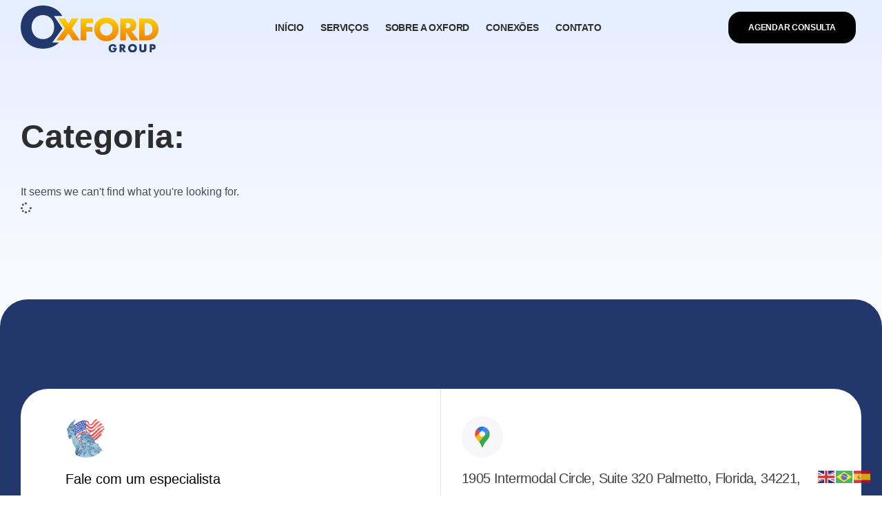

--- FILE ---
content_type: text/html; charset=UTF-8
request_url: https://oxfordusa.com/21080-2/
body_size: 16858
content:
<!DOCTYPE html>
<html lang="pt-BR" class="no-js">

<head>
	<meta charset="UTF-8" />
	<meta http-equiv="X-UA-Compatible" content="IE=edge" />
	<meta name="viewport" content="width=device-width, initial-scale=1">

	
	<meta name='robots' content='noindex, follow' />
	<style>img:is([sizes="auto" i], [sizes^="auto," i]) { contain-intrinsic-size: 3000px 1500px }</style>
	
	<!-- This site is optimized with the Yoast SEO plugin v25.3.1 - https://yoast.com/wordpress/plugins/seo/ -->
	<title>Oxford USA</title>
	<meta property="og:locale" content="pt_BR" />
	<meta property="og:type" content="article" />
	<meta property="og:site_name" content="Oxford USA" />
	<meta name="twitter:card" content="summary_large_image" />
	<script type="application/ld+json" class="yoast-schema-graph">{"@context":"https://schema.org","@graph":[{"@type":"WebSite","@id":"https://oxfordusa.com/#website","url":"https://oxfordusa.com/","name":"Oxford USA","description":"A maior empresa de consultoria brasileira nos EUA","publisher":{"@id":"https://oxfordusa.com/#organization"},"potentialAction":[{"@type":"SearchAction","target":{"@type":"EntryPoint","urlTemplate":"https://oxfordusa.com/?s={search_term_string}"},"query-input":{"@type":"PropertyValueSpecification","valueRequired":true,"valueName":"search_term_string"}}],"inLanguage":"pt-BR"},{"@type":"Organization","@id":"https://oxfordusa.com/#organization","name":"Oxford USA","url":"https://oxfordusa.com/","logo":{"@type":"ImageObject","inLanguage":"pt-BR","@id":"https://oxfordusa.com/#/schema/logo/image/","url":"https://oxfordusa.com/wp-content/uploads/2023/04/oxford-group-logo.svg","contentUrl":"https://oxfordusa.com/wp-content/uploads/2023/04/oxford-group-logo.svg","width":148,"height":50,"caption":"Oxford USA"},"image":{"@id":"https://oxfordusa.com/#/schema/logo/image/"}}]}</script>
	<!-- / Yoast SEO plugin. -->


<link rel='dns-prefetch' href='//numerique.vamtam.com' />
<link rel="alternate" type="application/rss+xml" title="Feed para Oxford USA &raquo;" href="https://oxfordusa.com/feed/" />
<link rel="alternate" type="application/rss+xml" title="Feed de comentários para Oxford USA &raquo;" href="https://oxfordusa.com/comments/feed/" />
<script type="text/javascript">
/* <![CDATA[ */
window._wpemojiSettings = {"baseUrl":"https:\/\/s.w.org\/images\/core\/emoji\/15.1.0\/72x72\/","ext":".png","svgUrl":"https:\/\/s.w.org\/images\/core\/emoji\/15.1.0\/svg\/","svgExt":".svg","source":{"concatemoji":"https:\/\/oxfordusa.com\/wp-includes\/js\/wp-emoji-release.min.js?ver=6.8.1"}};
/*! This file is auto-generated */
!function(i,n){var o,s,e;function c(e){try{var t={supportTests:e,timestamp:(new Date).valueOf()};sessionStorage.setItem(o,JSON.stringify(t))}catch(e){}}function p(e,t,n){e.clearRect(0,0,e.canvas.width,e.canvas.height),e.fillText(t,0,0);var t=new Uint32Array(e.getImageData(0,0,e.canvas.width,e.canvas.height).data),r=(e.clearRect(0,0,e.canvas.width,e.canvas.height),e.fillText(n,0,0),new Uint32Array(e.getImageData(0,0,e.canvas.width,e.canvas.height).data));return t.every(function(e,t){return e===r[t]})}function u(e,t,n){switch(t){case"flag":return n(e,"\ud83c\udff3\ufe0f\u200d\u26a7\ufe0f","\ud83c\udff3\ufe0f\u200b\u26a7\ufe0f")?!1:!n(e,"\ud83c\uddfa\ud83c\uddf3","\ud83c\uddfa\u200b\ud83c\uddf3")&&!n(e,"\ud83c\udff4\udb40\udc67\udb40\udc62\udb40\udc65\udb40\udc6e\udb40\udc67\udb40\udc7f","\ud83c\udff4\u200b\udb40\udc67\u200b\udb40\udc62\u200b\udb40\udc65\u200b\udb40\udc6e\u200b\udb40\udc67\u200b\udb40\udc7f");case"emoji":return!n(e,"\ud83d\udc26\u200d\ud83d\udd25","\ud83d\udc26\u200b\ud83d\udd25")}return!1}function f(e,t,n){var r="undefined"!=typeof WorkerGlobalScope&&self instanceof WorkerGlobalScope?new OffscreenCanvas(300,150):i.createElement("canvas"),a=r.getContext("2d",{willReadFrequently:!0}),o=(a.textBaseline="top",a.font="600 32px Arial",{});return e.forEach(function(e){o[e]=t(a,e,n)}),o}function t(e){var t=i.createElement("script");t.src=e,t.defer=!0,i.head.appendChild(t)}"undefined"!=typeof Promise&&(o="wpEmojiSettingsSupports",s=["flag","emoji"],n.supports={everything:!0,everythingExceptFlag:!0},e=new Promise(function(e){i.addEventListener("DOMContentLoaded",e,{once:!0})}),new Promise(function(t){var n=function(){try{var e=JSON.parse(sessionStorage.getItem(o));if("object"==typeof e&&"number"==typeof e.timestamp&&(new Date).valueOf()<e.timestamp+604800&&"object"==typeof e.supportTests)return e.supportTests}catch(e){}return null}();if(!n){if("undefined"!=typeof Worker&&"undefined"!=typeof OffscreenCanvas&&"undefined"!=typeof URL&&URL.createObjectURL&&"undefined"!=typeof Blob)try{var e="postMessage("+f.toString()+"("+[JSON.stringify(s),u.toString(),p.toString()].join(",")+"));",r=new Blob([e],{type:"text/javascript"}),a=new Worker(URL.createObjectURL(r),{name:"wpTestEmojiSupports"});return void(a.onmessage=function(e){c(n=e.data),a.terminate(),t(n)})}catch(e){}c(n=f(s,u,p))}t(n)}).then(function(e){for(var t in e)n.supports[t]=e[t],n.supports.everything=n.supports.everything&&n.supports[t],"flag"!==t&&(n.supports.everythingExceptFlag=n.supports.everythingExceptFlag&&n.supports[t]);n.supports.everythingExceptFlag=n.supports.everythingExceptFlag&&!n.supports.flag,n.DOMReady=!1,n.readyCallback=function(){n.DOMReady=!0}}).then(function(){return e}).then(function(){var e;n.supports.everything||(n.readyCallback(),(e=n.source||{}).concatemoji?t(e.concatemoji):e.wpemoji&&e.twemoji&&(t(e.twemoji),t(e.wpemoji)))}))}((window,document),window._wpemojiSettings);
/* ]]> */
</script>
<style id="vamtam-theme-options">:root {--vamtam-body-link-regular:#2D2D2D;
--vamtam-body-link-visited:#2D2D2D;
--vamtam-body-link-hover:#6754E9;
--vamtam-body-link-active:#6754E9;
--vamtam-input-border-radius:18px 18px 18px 18px;
--vamtam-input-border-color:#E2E2E2;
--vamtam-btn-text-color:#FFFFFF;
--vamtam-btn-hover-text-color:#FFFFFF;
--vamtam-btn-bg-color:#000000;
--vamtam-btn-hover-bg-color:#22376B;
--vamtam-site-max-width:1280px;
--vamtam-icon-campaigns:'\e916';
--vamtam-icon-chart:'\e917';
--vamtam-icon-amazon:'\e90b';
--vamtam-icon-check:'\e90c';
--vamtam-icon-idea:'\e90e';
--vamtam-icon-influencer:'\e90f';
--vamtam-icon-minus:'\e910';
--vamtam-icon-pin:'\e911';
--vamtam-icon-plus:'\e912';
--vamtam-icon-puzzle:'\e913';
--vamtam-icon-search:'\e914';
--vamtam-icon-social-media:'\e915';
--vamtam-icon-arrow-left:'\e900';
--vamtam-icon-arrow-right:'\e901';
--vamtam-icon-arrow-up:'\e902';
--vamtam-icon-coin:'\e903';
--vamtam-icon-email:'\e904';
--vamtam-icon-goal:'\e905';
--vamtam-icon-growth:'\e906';
--vamtam-icon-marketing:'\e907';
--vamtam-icon-quote:'\e908';
--vamtam-icon-rocket:'\e909';
--vamtam-icon-search-marketing:'\e90a';
--vamtam-loading-animation:url('https://oxfordusa.com/wp-content/themes/numerique/vamtam/assets/images/loader-ring.gif');
}</style><link rel='stylesheet' id='sby_styles-css' href='https://oxfordusa.com/wp-content/plugins/youtube-feed-pro/css/sb-youtube.min.css?ver=2.5.1' type='text/css' media='all' />
<link rel='stylesheet' id='bae-main-css' href='https://oxfordusa.com/wp-content/plugins/document-embedder-addons-for-elementor/admin/assets/css/main.css?ver=6.8.1' type='text/css' media='all' />
<style id='wp-emoji-styles-inline-css' type='text/css'>

	img.wp-smiley, img.emoji {
		display: inline !important;
		border: none !important;
		box-shadow: none !important;
		height: 1em !important;
		width: 1em !important;
		margin: 0 0.07em !important;
		vertical-align: -0.1em !important;
		background: none !important;
		padding: 0 !important;
	}
</style>
<link rel='stylesheet' id='wp-block-library-css' href='https://oxfordusa.com/wp-includes/css/dist/block-library/style.min.css?ver=6.8.1' type='text/css' media='all' />
<style id='classic-theme-styles-inline-css' type='text/css'>
/*! This file is auto-generated */
.wp-block-button__link{color:#fff;background-color:#32373c;border-radius:9999px;box-shadow:none;text-decoration:none;padding:calc(.667em + 2px) calc(1.333em + 2px);font-size:1.125em}.wp-block-file__button{background:#32373c;color:#fff;text-decoration:none}
</style>
<link rel='stylesheet' id='awsm-ead-public-css' href='https://oxfordusa.com/wp-content/plugins/embed-any-document/css/embed-public.min.css?ver=2.7.7' type='text/css' media='all' />
<style id='global-styles-inline-css' type='text/css'>
:root{--wp--preset--aspect-ratio--square: 1;--wp--preset--aspect-ratio--4-3: 4/3;--wp--preset--aspect-ratio--3-4: 3/4;--wp--preset--aspect-ratio--3-2: 3/2;--wp--preset--aspect-ratio--2-3: 2/3;--wp--preset--aspect-ratio--16-9: 16/9;--wp--preset--aspect-ratio--9-16: 9/16;--wp--preset--color--black: #000000;--wp--preset--color--cyan-bluish-gray: #abb8c3;--wp--preset--color--white: #ffffff;--wp--preset--color--pale-pink: #f78da7;--wp--preset--color--vivid-red: #cf2e2e;--wp--preset--color--luminous-vivid-orange: #ff6900;--wp--preset--color--luminous-vivid-amber: #fcb900;--wp--preset--color--light-green-cyan: #7bdcb5;--wp--preset--color--vivid-green-cyan: #00d084;--wp--preset--color--pale-cyan-blue: #8ed1fc;--wp--preset--color--vivid-cyan-blue: #0693e3;--wp--preset--color--vivid-purple: #9b51e0;--wp--preset--gradient--vivid-cyan-blue-to-vivid-purple: linear-gradient(135deg,rgba(6,147,227,1) 0%,rgb(155,81,224) 100%);--wp--preset--gradient--light-green-cyan-to-vivid-green-cyan: linear-gradient(135deg,rgb(122,220,180) 0%,rgb(0,208,130) 100%);--wp--preset--gradient--luminous-vivid-amber-to-luminous-vivid-orange: linear-gradient(135deg,rgba(252,185,0,1) 0%,rgba(255,105,0,1) 100%);--wp--preset--gradient--luminous-vivid-orange-to-vivid-red: linear-gradient(135deg,rgba(255,105,0,1) 0%,rgb(207,46,46) 100%);--wp--preset--gradient--very-light-gray-to-cyan-bluish-gray: linear-gradient(135deg,rgb(238,238,238) 0%,rgb(169,184,195) 100%);--wp--preset--gradient--cool-to-warm-spectrum: linear-gradient(135deg,rgb(74,234,220) 0%,rgb(151,120,209) 20%,rgb(207,42,186) 40%,rgb(238,44,130) 60%,rgb(251,105,98) 80%,rgb(254,248,76) 100%);--wp--preset--gradient--blush-light-purple: linear-gradient(135deg,rgb(255,206,236) 0%,rgb(152,150,240) 100%);--wp--preset--gradient--blush-bordeaux: linear-gradient(135deg,rgb(254,205,165) 0%,rgb(254,45,45) 50%,rgb(107,0,62) 100%);--wp--preset--gradient--luminous-dusk: linear-gradient(135deg,rgb(255,203,112) 0%,rgb(199,81,192) 50%,rgb(65,88,208) 100%);--wp--preset--gradient--pale-ocean: linear-gradient(135deg,rgb(255,245,203) 0%,rgb(182,227,212) 50%,rgb(51,167,181) 100%);--wp--preset--gradient--electric-grass: linear-gradient(135deg,rgb(202,248,128) 0%,rgb(113,206,126) 100%);--wp--preset--gradient--midnight: linear-gradient(135deg,rgb(2,3,129) 0%,rgb(40,116,252) 100%);--wp--preset--font-size--small: 13px;--wp--preset--font-size--medium: 20px;--wp--preset--font-size--large: 36px;--wp--preset--font-size--x-large: 42px;--wp--preset--spacing--20: 0.44rem;--wp--preset--spacing--30: 0.67rem;--wp--preset--spacing--40: 1rem;--wp--preset--spacing--50: 1.5rem;--wp--preset--spacing--60: 2.25rem;--wp--preset--spacing--70: 3.38rem;--wp--preset--spacing--80: 5.06rem;--wp--preset--shadow--natural: 6px 6px 9px rgba(0, 0, 0, 0.2);--wp--preset--shadow--deep: 12px 12px 50px rgba(0, 0, 0, 0.4);--wp--preset--shadow--sharp: 6px 6px 0px rgba(0, 0, 0, 0.2);--wp--preset--shadow--outlined: 6px 6px 0px -3px rgba(255, 255, 255, 1), 6px 6px rgba(0, 0, 0, 1);--wp--preset--shadow--crisp: 6px 6px 0px rgba(0, 0, 0, 1);}:where(.is-layout-flex){gap: 0.5em;}:where(.is-layout-grid){gap: 0.5em;}body .is-layout-flex{display: flex;}.is-layout-flex{flex-wrap: wrap;align-items: center;}.is-layout-flex > :is(*, div){margin: 0;}body .is-layout-grid{display: grid;}.is-layout-grid > :is(*, div){margin: 0;}:where(.wp-block-columns.is-layout-flex){gap: 2em;}:where(.wp-block-columns.is-layout-grid){gap: 2em;}:where(.wp-block-post-template.is-layout-flex){gap: 1.25em;}:where(.wp-block-post-template.is-layout-grid){gap: 1.25em;}.has-black-color{color: var(--wp--preset--color--black) !important;}.has-cyan-bluish-gray-color{color: var(--wp--preset--color--cyan-bluish-gray) !important;}.has-white-color{color: var(--wp--preset--color--white) !important;}.has-pale-pink-color{color: var(--wp--preset--color--pale-pink) !important;}.has-vivid-red-color{color: var(--wp--preset--color--vivid-red) !important;}.has-luminous-vivid-orange-color{color: var(--wp--preset--color--luminous-vivid-orange) !important;}.has-luminous-vivid-amber-color{color: var(--wp--preset--color--luminous-vivid-amber) !important;}.has-light-green-cyan-color{color: var(--wp--preset--color--light-green-cyan) !important;}.has-vivid-green-cyan-color{color: var(--wp--preset--color--vivid-green-cyan) !important;}.has-pale-cyan-blue-color{color: var(--wp--preset--color--pale-cyan-blue) !important;}.has-vivid-cyan-blue-color{color: var(--wp--preset--color--vivid-cyan-blue) !important;}.has-vivid-purple-color{color: var(--wp--preset--color--vivid-purple) !important;}.has-black-background-color{background-color: var(--wp--preset--color--black) !important;}.has-cyan-bluish-gray-background-color{background-color: var(--wp--preset--color--cyan-bluish-gray) !important;}.has-white-background-color{background-color: var(--wp--preset--color--white) !important;}.has-pale-pink-background-color{background-color: var(--wp--preset--color--pale-pink) !important;}.has-vivid-red-background-color{background-color: var(--wp--preset--color--vivid-red) !important;}.has-luminous-vivid-orange-background-color{background-color: var(--wp--preset--color--luminous-vivid-orange) !important;}.has-luminous-vivid-amber-background-color{background-color: var(--wp--preset--color--luminous-vivid-amber) !important;}.has-light-green-cyan-background-color{background-color: var(--wp--preset--color--light-green-cyan) !important;}.has-vivid-green-cyan-background-color{background-color: var(--wp--preset--color--vivid-green-cyan) !important;}.has-pale-cyan-blue-background-color{background-color: var(--wp--preset--color--pale-cyan-blue) !important;}.has-vivid-cyan-blue-background-color{background-color: var(--wp--preset--color--vivid-cyan-blue) !important;}.has-vivid-purple-background-color{background-color: var(--wp--preset--color--vivid-purple) !important;}.has-black-border-color{border-color: var(--wp--preset--color--black) !important;}.has-cyan-bluish-gray-border-color{border-color: var(--wp--preset--color--cyan-bluish-gray) !important;}.has-white-border-color{border-color: var(--wp--preset--color--white) !important;}.has-pale-pink-border-color{border-color: var(--wp--preset--color--pale-pink) !important;}.has-vivid-red-border-color{border-color: var(--wp--preset--color--vivid-red) !important;}.has-luminous-vivid-orange-border-color{border-color: var(--wp--preset--color--luminous-vivid-orange) !important;}.has-luminous-vivid-amber-border-color{border-color: var(--wp--preset--color--luminous-vivid-amber) !important;}.has-light-green-cyan-border-color{border-color: var(--wp--preset--color--light-green-cyan) !important;}.has-vivid-green-cyan-border-color{border-color: var(--wp--preset--color--vivid-green-cyan) !important;}.has-pale-cyan-blue-border-color{border-color: var(--wp--preset--color--pale-cyan-blue) !important;}.has-vivid-cyan-blue-border-color{border-color: var(--wp--preset--color--vivid-cyan-blue) !important;}.has-vivid-purple-border-color{border-color: var(--wp--preset--color--vivid-purple) !important;}.has-vivid-cyan-blue-to-vivid-purple-gradient-background{background: var(--wp--preset--gradient--vivid-cyan-blue-to-vivid-purple) !important;}.has-light-green-cyan-to-vivid-green-cyan-gradient-background{background: var(--wp--preset--gradient--light-green-cyan-to-vivid-green-cyan) !important;}.has-luminous-vivid-amber-to-luminous-vivid-orange-gradient-background{background: var(--wp--preset--gradient--luminous-vivid-amber-to-luminous-vivid-orange) !important;}.has-luminous-vivid-orange-to-vivid-red-gradient-background{background: var(--wp--preset--gradient--luminous-vivid-orange-to-vivid-red) !important;}.has-very-light-gray-to-cyan-bluish-gray-gradient-background{background: var(--wp--preset--gradient--very-light-gray-to-cyan-bluish-gray) !important;}.has-cool-to-warm-spectrum-gradient-background{background: var(--wp--preset--gradient--cool-to-warm-spectrum) !important;}.has-blush-light-purple-gradient-background{background: var(--wp--preset--gradient--blush-light-purple) !important;}.has-blush-bordeaux-gradient-background{background: var(--wp--preset--gradient--blush-bordeaux) !important;}.has-luminous-dusk-gradient-background{background: var(--wp--preset--gradient--luminous-dusk) !important;}.has-pale-ocean-gradient-background{background: var(--wp--preset--gradient--pale-ocean) !important;}.has-electric-grass-gradient-background{background: var(--wp--preset--gradient--electric-grass) !important;}.has-midnight-gradient-background{background: var(--wp--preset--gradient--midnight) !important;}.has-small-font-size{font-size: var(--wp--preset--font-size--small) !important;}.has-medium-font-size{font-size: var(--wp--preset--font-size--medium) !important;}.has-large-font-size{font-size: var(--wp--preset--font-size--large) !important;}.has-x-large-font-size{font-size: var(--wp--preset--font-size--x-large) !important;}
:where(.wp-block-post-template.is-layout-flex){gap: 1.25em;}:where(.wp-block-post-template.is-layout-grid){gap: 1.25em;}
:where(.wp-block-columns.is-layout-flex){gap: 2em;}:where(.wp-block-columns.is-layout-grid){gap: 2em;}
:root :where(.wp-block-pullquote){font-size: 1.5em;line-height: 1.6;}
</style>
<link rel='stylesheet' id='ppv-public-css' href='https://oxfordusa.com/wp-content/plugins/document-emberdder/build/public.css?ver=1.8.9' type='text/css' media='all' />
<link rel='stylesheet' id='elementor-frontend-css' href='https://oxfordusa.com/wp-content/plugins/elementor/assets/css/frontend.min.css?ver=3.29.2' type='text/css' media='all' />
<link rel='stylesheet' id='elementor-post-7-css' href='https://oxfordusa.com/wp-content/uploads/elementor/css/post-7.css?ver=1759243541' type='text/css' media='all' />
<link rel='stylesheet' id='widget-image-css' href='https://oxfordusa.com/wp-content/plugins/elementor/assets/css/widget-image.min.css?ver=3.29.2' type='text/css' media='all' />
<link rel='stylesheet' id='widget-nav-menu-css' href='https://oxfordusa.com/wp-content/plugins/elementor-pro/assets/css/widget-nav-menu.min.css?ver=3.28.2' type='text/css' media='all' />
<link rel='stylesheet' id='e-sticky-css' href='https://oxfordusa.com/wp-content/plugins/elementor-pro/assets/css/modules/sticky.min.css?ver=3.28.2' type='text/css' media='all' />
<link rel='stylesheet' id='widget-heading-css' href='https://oxfordusa.com/wp-content/plugins/elementor/assets/css/widget-heading.min.css?ver=3.29.2' type='text/css' media='all' />
<link rel='stylesheet' id='widget-icon-box-css' href='https://oxfordusa.com/wp-content/plugins/elementor/assets/css/widget-icon-box.min.css?ver=3.29.2' type='text/css' media='all' />
<link rel='stylesheet' id='widget-icon-list-css' href='https://oxfordusa.com/wp-content/plugins/elementor/assets/css/widget-icon-list.min.css?ver=3.29.2' type='text/css' media='all' />
<link rel='stylesheet' id='widget-social-icons-css' href='https://oxfordusa.com/wp-content/plugins/elementor/assets/css/widget-social-icons.min.css?ver=3.29.2' type='text/css' media='all' />
<link rel='stylesheet' id='e-apple-webkit-css' href='https://oxfordusa.com/wp-content/plugins/elementor/assets/css/conditionals/apple-webkit.min.css?ver=3.29.2' type='text/css' media='all' />
<link rel='stylesheet' id='widget-posts-css' href='https://oxfordusa.com/wp-content/plugins/elementor-pro/assets/css/widget-posts.min.css?ver=3.28.2' type='text/css' media='all' />
<link rel='stylesheet' id='e-animation-fadeIn-css' href='https://oxfordusa.com/wp-content/plugins/elementor/assets/lib/animations/styles/fadeIn.min.css?ver=3.29.2' type='text/css' media='all' />
<link rel='stylesheet' id='e-popup-css' href='https://oxfordusa.com/wp-content/plugins/elementor-pro/assets/css/conditionals/popup.min.css?ver=3.28.2' type='text/css' media='all' />
<link rel='stylesheet' id='elementor-icons-css' href='https://oxfordusa.com/wp-content/plugins/elementor/assets/lib/eicons/css/elementor-icons.min.css?ver=5.40.0' type='text/css' media='all' />
<link rel='stylesheet' id='sby-styles-css' href='https://oxfordusa.com/wp-content/plugins/youtube-feed-pro/css/sb-youtube.min.css?ver=2.5.1' type='text/css' media='all' />
<link rel='stylesheet' id='elementor-icons-theme-icons-css' href='https://numerique.vamtam.com/wp-content/uploads/elementor/custom-icons/theme-icons/style.css?ver=1.0.0' type='text/css' media='all' />
<link rel='stylesheet' id='elementor-post-1350-css' href='https://oxfordusa.com/wp-content/uploads/elementor/css/post-1350.css?ver=1759243542' type='text/css' media='all' />
<link rel='stylesheet' id='elementor-post-1452-css' href='https://oxfordusa.com/wp-content/uploads/elementor/css/post-1452.css?ver=1759243542' type='text/css' media='all' />
<link rel='stylesheet' id='elementor-post-6636-css' href='https://oxfordusa.com/wp-content/uploads/elementor/css/post-6636.css?ver=1759243543' type='text/css' media='all' />
<link rel='stylesheet' id='elementor-post-2720-css' href='https://oxfordusa.com/wp-content/uploads/elementor/css/post-2720.css?ver=1759243543' type='text/css' media='all' />
<link rel='stylesheet' id='skb-cife-elegant_icon-css' href='https://oxfordusa.com/wp-content/plugins/skyboot-custom-icons-for-elementor/assets/css/elegant.css?ver=1.0.9' type='text/css' media='all' />
<link rel='stylesheet' id='skb-cife-linearicons_icon-css' href='https://oxfordusa.com/wp-content/plugins/skyboot-custom-icons-for-elementor/assets/css/linearicons.css?ver=1.0.9' type='text/css' media='all' />
<link rel='stylesheet' id='skb-cife-themify_icon-css' href='https://oxfordusa.com/wp-content/plugins/skyboot-custom-icons-for-elementor/assets/css/themify.css?ver=1.0.9' type='text/css' media='all' />
<link rel='stylesheet' id='vamtam-front-all-css' href='https://oxfordusa.com/wp-content/themes/numerique/vamtam/assets/css/dist/elementor/elementor-all.css?ver=6.8.1' type='text/css' media='all' />
<style id='vamtam-front-all-inline-css' type='text/css'>

			@font-face {
				font-family: 'icomoon';
				src: url(https://oxfordusa.com/wp-content/themes/numerique/vamtam/assets/fonts/icons/icomoon.woff2) format('woff2'),
					 url( https://oxfordusa.com/wp-content/themes/numerique/vamtam/assets/fonts/icons/icomoon.woff) format('woff'),
					 url(https://oxfordusa.com/wp-content/themes/numerique/vamtam/assets/fonts/icons/icomoon.ttf) format('ttf');
				font-weight: normal;
				font-style: normal;
				font-display: swap;
			}
		
				@font-face {
					font-family: 'vamtam-theme';
					src: url(https://oxfordusa.com/wp-content/themes/numerique/vamtam/assets/fonts/theme-icons/theme-icons.woff2) format('woff2'),
						url(https://oxfordusa.com/wp-content/themes/numerique/vamtam/assets/fonts/theme-icons/theme-icons.woff) format('woff');
					font-weight: normal;
					font-style: normal;
					font-display: swap;
				}
			
</style>
<link rel='stylesheet' id='vamtam-theme-elementor-max-css' href='https://oxfordusa.com/wp-content/themes/numerique/vamtam/assets/css/dist/elementor/responsive/elementor-max.css?ver=6.8.1' type='text/css' media='(min-width: 1025px)' />
<link rel='stylesheet' id='vamtam-theme-elementor-below-max-css' href='https://oxfordusa.com/wp-content/themes/numerique/vamtam/assets/css/dist/elementor/responsive/elementor-below-max.css?ver=6.8.1' type='text/css' media='(max-width: 1024px)' />
<link rel='stylesheet' id='vamtam-theme-elementor-small-css' href='https://oxfordusa.com/wp-content/themes/numerique/vamtam/assets/css/dist/elementor/responsive/elementor-small.css?ver=6.8.1' type='text/css' media='(max-width: 767px)' />
<link rel='stylesheet' id='elementor-gf-local-kanit-css' href='http://carlobarbieri.com/wp-content/uploads/elementor/google-fonts/css/kanit.css?ver=1744310541' type='text/css' media='all' />
<link rel='stylesheet' id='elementor-gf-local-poppins-css' href='https://oxfordusa.com/wp-content/uploads/elementor/google-fonts/css/poppins.css?ver=1748288281' type='text/css' media='all' />
<link rel='stylesheet' id='elementor-gf-local-roboto-css' href='https://oxfordusa.com/wp-content/uploads/elementor/google-fonts/css/roboto.css?ver=1748288251' type='text/css' media='all' />
<link rel='stylesheet' id='elementor-gf-local-intertight-css' href='http://carlobarbieri.com/wp-content/uploads/elementor/google-fonts/css/intertight.css?ver=1744310549' type='text/css' media='all' />
<link rel='stylesheet' id='elementor-icons-shared-0-css' href='https://oxfordusa.com/wp-content/plugins/elementor/assets/lib/font-awesome/css/fontawesome.min.css?ver=5.15.3' type='text/css' media='all' />
<link rel='stylesheet' id='elementor-icons-fa-solid-css' href='https://oxfordusa.com/wp-content/plugins/elementor/assets/lib/font-awesome/css/solid.min.css?ver=5.15.3' type='text/css' media='all' />
<link rel='stylesheet' id='elementor-icons-fa-brands-css' href='https://oxfordusa.com/wp-content/plugins/elementor/assets/lib/font-awesome/css/brands.min.css?ver=5.15.3' type='text/css' media='all' />
<link rel='stylesheet' id='elementor-icons-skb_cife-elegant-icon-css' href='https://oxfordusa.com/wp-content/plugins/skyboot-custom-icons-for-elementor/assets/css/elegant.css?ver=1.0.9' type='text/css' media='all' />
<script type="text/javascript" src="https://oxfordusa.com/wp-includes/js/jquery/jquery.min.js?ver=3.7.1" id="jquery-core-js"></script>
<script type="text/javascript" src="https://oxfordusa.com/wp-includes/js/jquery/jquery-migrate.min.js?ver=3.4.1" id="jquery-migrate-js"></script>
<script type="text/javascript" src="https://oxfordusa.com/wp-content/plugins/document-emberdder/build/public.js?ver=1.8.9" id="ppv-public-js"></script>
<link rel="https://api.w.org/" href="https://oxfordusa.com/wp-json/" /><link rel="EditURI" type="application/rsd+xml" title="RSD" href="https://oxfordusa.com/xmlrpc.php?rsd" />
<meta name="generator" content="WordPress 6.8.1" />
<meta name="generator" content="Elementor 3.29.2; features: e_local_google_fonts; settings: css_print_method-external, google_font-enabled, font_display-swap">
			<style>
				.e-con.e-parent:nth-of-type(n+4):not(.e-lazyloaded):not(.e-no-lazyload),
				.e-con.e-parent:nth-of-type(n+4):not(.e-lazyloaded):not(.e-no-lazyload) * {
					background-image: none !important;
				}
				@media screen and (max-height: 1024px) {
					.e-con.e-parent:nth-of-type(n+3):not(.e-lazyloaded):not(.e-no-lazyload),
					.e-con.e-parent:nth-of-type(n+3):not(.e-lazyloaded):not(.e-no-lazyload) * {
						background-image: none !important;
					}
				}
				@media screen and (max-height: 640px) {
					.e-con.e-parent:nth-of-type(n+2):not(.e-lazyloaded):not(.e-no-lazyload),
					.e-con.e-parent:nth-of-type(n+2):not(.e-lazyloaded):not(.e-no-lazyload) * {
						background-image: none !important;
					}
				}
			</style>
			<link rel="icon" href="https://oxfordusa.com/wp-content/uploads/2025/04/favicon-150x150.png" sizes="32x32" />
<link rel="icon" href="https://oxfordusa.com/wp-content/uploads/2025/04/favicon.png" sizes="192x192" />
<link rel="apple-touch-icon" href="https://oxfordusa.com/wp-content/uploads/2025/04/favicon.png" />
<meta name="msapplication-TileImage" content="https://oxfordusa.com/wp-content/uploads/2025/04/favicon.png" />
</head>
<body class="archive category wp-custom-logo wp-embed-responsive wp-theme-numerique full header-layout-logo-menu has-page-header no-middle-header responsive-layout elementor-active elementor-pro-active vamtam-wc-cart-empty wc-product-gallery-slider-active vamtam-font-smoothing layout-full elementor-page-6636 elementor-default elementor-template-full-width elementor-kit-7">
	<div id="top"></div>
	
			<div data-elementor-type="header" data-elementor-id="1350" class="elementor elementor-1350 elementor-location-header" data-elementor-post-type="elementor_library">
					<section class="elementor-section elementor-top-section elementor-element elementor-element-a51dd12 elementor-hidden-tablet elementor-hidden-mobile elementor-section-items-stretch elementor-section-content-middle vamtam-sticky-header vamtam-sticky-header--transparent-header elementor-section-height-min-height elementor-section-boxed elementor-section-height-default" data-id="a51dd12" data-element_type="section">
						<div class="elementor-container elementor-column-gap-no">
					<div class="elementor-column elementor-col-33 elementor-top-column elementor-element elementor-element-be8cc84" data-id="be8cc84" data-element_type="column">
			<div class="elementor-widget-wrap elementor-element-populated">
						<div class="elementor-element elementor-element-5318970 elementor-widget__width-auto elementor-widget elementor-widget-theme-site-logo elementor-widget-image" data-id="5318970" data-element_type="widget" data-widget_type="theme-site-logo.default">
				<div class="elementor-widget-container">
											<a href="https://oxfordusa.com">
			<img width="148" height="50" src="https://oxfordusa.com/wp-content/uploads/2023/04/oxford-group-logo.svg" class="attachment-full size-full wp-image-988546" alt="" />				</a>
											</div>
				</div>
					</div>
		</div>
				<div class="elementor-column elementor-col-33 elementor-top-column elementor-element elementor-element-20bec3f" data-id="20bec3f" data-element_type="column">
			<div class="elementor-widget-wrap elementor-element-populated">
						<div class="vamtam-has-theme-widget-styles elementor-element elementor-element-d6e4a7b elementor-widget__width-auto elementor-nav-menu--dropdown-tablet elementor-nav-menu__text-align-aside elementor-nav-menu--toggle elementor-nav-menu--burger vamtam-has-mobile-disable-scroll elementor-widget elementor-widget-nav-menu" data-id="d6e4a7b" data-element_type="widget" data-settings="{&quot;submenu_icon&quot;:{&quot;value&quot;:&quot;&lt;i class=\&quot;\&quot;&gt;&lt;\/i&gt;&quot;,&quot;library&quot;:&quot;&quot;},&quot;layout&quot;:&quot;horizontal&quot;,&quot;toggle&quot;:&quot;burger&quot;}" data-widget_type="nav-menu.default">
				<div class="elementor-widget-container">
								<nav aria-label="Menu" class="elementor-nav-menu--main elementor-nav-menu__container elementor-nav-menu--layout-horizontal e--pointer-theme-underline">
				<ul id="menu-1-d6e4a7b" class="elementor-nav-menu"><li class="menu-item menu-item-type-post_type menu-item-object-page menu-item-home menu-item-987730"><a href="https://oxfordusa.com/" class="elementor-item">Início</a></li>
<li class="mega-menu-solutions menu-item menu-item-type-post_type menu-item-object-page menu-item-987750"><a href="https://oxfordusa.com/servicos/" class="elementor-item">Serviços</a></li>
<li class="menu-item menu-item-type-post_type menu-item-object-page menu-item-has-children menu-item-987753"><a href="https://oxfordusa.com/sobre-a-oxford/" class="elementor-item">Sobre a Oxford</a>
<ul class="sub-menu elementor-nav-menu--dropdown">
	<li class="menu-item menu-item-type-post_type menu-item-object-page menu-item-987731"><a href="https://oxfordusa.com/sobre-a-oxford/" class="elementor-sub-item">Sobre</a></li>
	<li class="menu-item menu-item-type-post_type menu-item-object-page menu-item-987751"><a href="https://oxfordusa.com/conheca-a-equipe/" class="elementor-sub-item">Conheça a Equipe</a></li>
	<li class="menu-item menu-item-type-post_type menu-item-object-page menu-item-987732"><a href="https://oxfordusa.com/blog/" class="elementor-sub-item">Blog</a></li>
	<li class="menu-item menu-item-type-post_type menu-item-object-page menu-item-989459"><a href="https://oxfordusa.com/artigos/" class="elementor-sub-item">Artigos</a></li>
</ul>
</li>
<li class="menu-item menu-item-type-post_type menu-item-object-page menu-item-has-children menu-item-987767"><a href="https://oxfordusa.com/conexoes/" class="elementor-item">Conexões</a>
<ul class="sub-menu elementor-nav-menu--dropdown">
	<li class="menu-item menu-item-type-post_type menu-item-object-page menu-item-988721"><a href="https://oxfordusa.com/conexoes/clientes/" class="elementor-sub-item">Clientes</a></li>
	<li class="menu-item menu-item-type-post_type menu-item-object-page menu-item-988722"><a href="https://oxfordusa.com/conexoes/instituicoes-parceiras/" class="elementor-sub-item">Instituições Parceiras</a></li>
	<li class="menu-item menu-item-type-post_type menu-item-object-page menu-item-988843"><a href="https://oxfordusa.com/conexoes/oxford-na-midia/" class="elementor-sub-item">Oxford na Mídia</a></li>
	<li class="menu-item menu-item-type-custom menu-item-object-custom menu-item-988990"><a href="https://www.youtube.com/playlist?list=PLvfvaoTfCxqD0gg2f_6ykQmEtjZXYWox7" class="elementor-sub-item">Economia &#038; Você</a></li>
</ul>
</li>
<li class="menu-item menu-item-type-post_type menu-item-object-page menu-item-987734"><a href="https://oxfordusa.com/contact/" class="elementor-item">Contato</a></li>
</ul>			</nav>
					<div class="elementor-menu-toggle" role="button" tabindex="0" aria-label="Alternar menu" aria-expanded="false">
			<i aria-hidden="true" role="presentation" class="elementor-menu-toggle__icon--open eicon-menu-bar"></i><i aria-hidden="true" role="presentation" class="elementor-menu-toggle__icon--close eicon-close"></i>		</div>
					<nav class="elementor-nav-menu--dropdown elementor-nav-menu__container" aria-hidden="true">
				<ul id="menu-2-d6e4a7b" class="elementor-nav-menu"><li class="menu-item menu-item-type-post_type menu-item-object-page menu-item-home menu-item-987730"><a href="https://oxfordusa.com/" class="elementor-item" tabindex="-1">Início</a></li>
<li class="mega-menu-solutions menu-item menu-item-type-post_type menu-item-object-page menu-item-987750"><a href="https://oxfordusa.com/servicos/" class="elementor-item" tabindex="-1">Serviços</a></li>
<li class="menu-item menu-item-type-post_type menu-item-object-page menu-item-has-children menu-item-987753"><a href="https://oxfordusa.com/sobre-a-oxford/" class="elementor-item" tabindex="-1">Sobre a Oxford</a>
<ul class="sub-menu elementor-nav-menu--dropdown">
	<li class="menu-item menu-item-type-post_type menu-item-object-page menu-item-987731"><a href="https://oxfordusa.com/sobre-a-oxford/" class="elementor-sub-item" tabindex="-1">Sobre</a></li>
	<li class="menu-item menu-item-type-post_type menu-item-object-page menu-item-987751"><a href="https://oxfordusa.com/conheca-a-equipe/" class="elementor-sub-item" tabindex="-1">Conheça a Equipe</a></li>
	<li class="menu-item menu-item-type-post_type menu-item-object-page menu-item-987732"><a href="https://oxfordusa.com/blog/" class="elementor-sub-item" tabindex="-1">Blog</a></li>
	<li class="menu-item menu-item-type-post_type menu-item-object-page menu-item-989459"><a href="https://oxfordusa.com/artigos/" class="elementor-sub-item" tabindex="-1">Artigos</a></li>
</ul>
</li>
<li class="menu-item menu-item-type-post_type menu-item-object-page menu-item-has-children menu-item-987767"><a href="https://oxfordusa.com/conexoes/" class="elementor-item" tabindex="-1">Conexões</a>
<ul class="sub-menu elementor-nav-menu--dropdown">
	<li class="menu-item menu-item-type-post_type menu-item-object-page menu-item-988721"><a href="https://oxfordusa.com/conexoes/clientes/" class="elementor-sub-item" tabindex="-1">Clientes</a></li>
	<li class="menu-item menu-item-type-post_type menu-item-object-page menu-item-988722"><a href="https://oxfordusa.com/conexoes/instituicoes-parceiras/" class="elementor-sub-item" tabindex="-1">Instituições Parceiras</a></li>
	<li class="menu-item menu-item-type-post_type menu-item-object-page menu-item-988843"><a href="https://oxfordusa.com/conexoes/oxford-na-midia/" class="elementor-sub-item" tabindex="-1">Oxford na Mídia</a></li>
	<li class="menu-item menu-item-type-custom menu-item-object-custom menu-item-988990"><a href="https://www.youtube.com/playlist?list=PLvfvaoTfCxqD0gg2f_6ykQmEtjZXYWox7" class="elementor-sub-item" tabindex="-1">Economia &#038; Você</a></li>
</ul>
</li>
<li class="menu-item menu-item-type-post_type menu-item-object-page menu-item-987734"><a href="https://oxfordusa.com/contact/" class="elementor-item" tabindex="-1">Contato</a></li>
</ul>			</nav>
						</div>
				</div>
					</div>
		</div>
				<div class="elementor-column elementor-col-33 elementor-top-column elementor-element elementor-element-44aae19" data-id="44aae19" data-element_type="column">
			<div class="elementor-widget-wrap elementor-element-populated">
						<div class="vamtam-has-theme-widget-styles elementor-element elementor-element-1e82954 elementor-widget__width-auto vamtam-has-underline-anim elementor-widget elementor-widget-button" data-id="1e82954" data-element_type="widget" data-widget_type="button.default">
				<div class="elementor-widget-container">
									<div class="elementor-button-wrapper">
					<a class="elementor-button elementor-button-link elementor-size-sm" href="https://oxfordusa.com/contact/">
						<span class="elementor-button-content-wrapper">
						<span class="elementor-button-icon">
				<i aria-hidden="true" class="vamtamtheme- vamtam-theme-arrow-right"></i>			</span>
									<span class="elementor-button-text">Agendar consulta</span>
					</span>
					</a>
				</div>
								</div>
				</div>
					</div>
		</div>
					</div>
		</section>
				<section class="elementor-section elementor-top-section elementor-element elementor-element-a51dd12 elementor-hidden-tablet elementor-hidden-mobile elementor-section-items-stretch elementor-section-content-middle vamtam-sticky-header vamtam-sticky-header--spacer vamtam-sticky-header--transparent-header elementor-section-height-min-height elementor-section-boxed elementor-section-height-default" data-id="a51dd12" data-element_type="section">
						<div class="elementor-container elementor-column-gap-no">
					<div class="elementor-column elementor-col-33 elementor-top-column elementor-element elementor-element-be8cc84" data-id="be8cc84" data-element_type="column">
			<div class="elementor-widget-wrap elementor-element-populated">
						<div class="elementor-element elementor-element-5318970 elementor-widget__width-auto elementor-widget elementor-widget-theme-site-logo elementor-widget-image" data-id="5318970" data-element_type="widget" data-widget_type="theme-site-logo.default">
				<div class="elementor-widget-container">
											<a href="https://oxfordusa.com">
			<img width="148" height="50" src="https://oxfordusa.com/wp-content/uploads/2023/04/oxford-group-logo.svg" class="attachment-full size-full wp-image-988546" alt="" />				</a>
											</div>
				</div>
					</div>
		</div>
				<div class="elementor-column elementor-col-33 elementor-top-column elementor-element elementor-element-20bec3f" data-id="20bec3f" data-element_type="column">
			<div class="elementor-widget-wrap elementor-element-populated">
						<div class="vamtam-has-theme-widget-styles elementor-element elementor-element-d6e4a7b elementor-widget__width-auto elementor-nav-menu--dropdown-tablet elementor-nav-menu__text-align-aside elementor-nav-menu--toggle elementor-nav-menu--burger vamtam-has-mobile-disable-scroll elementor-widget elementor-widget-nav-menu" data-id="d6e4a7b" data-element_type="widget" data-settings="{&quot;submenu_icon&quot;:{&quot;value&quot;:&quot;&lt;i class=\&quot;\&quot;&gt;&lt;\/i&gt;&quot;,&quot;library&quot;:&quot;&quot;},&quot;layout&quot;:&quot;horizontal&quot;,&quot;toggle&quot;:&quot;burger&quot;}" data-widget_type="nav-menu.default">
				<div class="elementor-widget-container">
								<nav aria-label="Menu" class="elementor-nav-menu--main elementor-nav-menu__container elementor-nav-menu--layout-horizontal e--pointer-theme-underline">
				<ul id="menu-3-d6e4a7b" class="elementor-nav-menu"><li class="menu-item menu-item-type-post_type menu-item-object-page menu-item-home menu-item-987730"><a href="https://oxfordusa.com/" class="elementor-item">Início</a></li>
<li class="mega-menu-solutions menu-item menu-item-type-post_type menu-item-object-page menu-item-987750"><a href="https://oxfordusa.com/servicos/" class="elementor-item">Serviços</a></li>
<li class="menu-item menu-item-type-post_type menu-item-object-page menu-item-has-children menu-item-987753"><a href="https://oxfordusa.com/sobre-a-oxford/" class="elementor-item">Sobre a Oxford</a>
<ul class="sub-menu elementor-nav-menu--dropdown">
	<li class="menu-item menu-item-type-post_type menu-item-object-page menu-item-987731"><a href="https://oxfordusa.com/sobre-a-oxford/" class="elementor-sub-item">Sobre</a></li>
	<li class="menu-item menu-item-type-post_type menu-item-object-page menu-item-987751"><a href="https://oxfordusa.com/conheca-a-equipe/" class="elementor-sub-item">Conheça a Equipe</a></li>
	<li class="menu-item menu-item-type-post_type menu-item-object-page menu-item-987732"><a href="https://oxfordusa.com/blog/" class="elementor-sub-item">Blog</a></li>
	<li class="menu-item menu-item-type-post_type menu-item-object-page menu-item-989459"><a href="https://oxfordusa.com/artigos/" class="elementor-sub-item">Artigos</a></li>
</ul>
</li>
<li class="menu-item menu-item-type-post_type menu-item-object-page menu-item-has-children menu-item-987767"><a href="https://oxfordusa.com/conexoes/" class="elementor-item">Conexões</a>
<ul class="sub-menu elementor-nav-menu--dropdown">
	<li class="menu-item menu-item-type-post_type menu-item-object-page menu-item-988721"><a href="https://oxfordusa.com/conexoes/clientes/" class="elementor-sub-item">Clientes</a></li>
	<li class="menu-item menu-item-type-post_type menu-item-object-page menu-item-988722"><a href="https://oxfordusa.com/conexoes/instituicoes-parceiras/" class="elementor-sub-item">Instituições Parceiras</a></li>
	<li class="menu-item menu-item-type-post_type menu-item-object-page menu-item-988843"><a href="https://oxfordusa.com/conexoes/oxford-na-midia/" class="elementor-sub-item">Oxford na Mídia</a></li>
	<li class="menu-item menu-item-type-custom menu-item-object-custom menu-item-988990"><a href="https://www.youtube.com/playlist?list=PLvfvaoTfCxqD0gg2f_6ykQmEtjZXYWox7" class="elementor-sub-item">Economia &#038; Você</a></li>
</ul>
</li>
<li class="menu-item menu-item-type-post_type menu-item-object-page menu-item-987734"><a href="https://oxfordusa.com/contact/" class="elementor-item">Contato</a></li>
</ul>			</nav>
					<div class="elementor-menu-toggle" role="button" tabindex="0" aria-label="Alternar menu" aria-expanded="false">
			<i aria-hidden="true" role="presentation" class="elementor-menu-toggle__icon--open eicon-menu-bar"></i><i aria-hidden="true" role="presentation" class="elementor-menu-toggle__icon--close eicon-close"></i>		</div>
					<nav class="elementor-nav-menu--dropdown elementor-nav-menu__container" aria-hidden="true">
				<ul id="menu-4-d6e4a7b" class="elementor-nav-menu"><li class="menu-item menu-item-type-post_type menu-item-object-page menu-item-home menu-item-987730"><a href="https://oxfordusa.com/" class="elementor-item" tabindex="-1">Início</a></li>
<li class="mega-menu-solutions menu-item menu-item-type-post_type menu-item-object-page menu-item-987750"><a href="https://oxfordusa.com/servicos/" class="elementor-item" tabindex="-1">Serviços</a></li>
<li class="menu-item menu-item-type-post_type menu-item-object-page menu-item-has-children menu-item-987753"><a href="https://oxfordusa.com/sobre-a-oxford/" class="elementor-item" tabindex="-1">Sobre a Oxford</a>
<ul class="sub-menu elementor-nav-menu--dropdown">
	<li class="menu-item menu-item-type-post_type menu-item-object-page menu-item-987731"><a href="https://oxfordusa.com/sobre-a-oxford/" class="elementor-sub-item" tabindex="-1">Sobre</a></li>
	<li class="menu-item menu-item-type-post_type menu-item-object-page menu-item-987751"><a href="https://oxfordusa.com/conheca-a-equipe/" class="elementor-sub-item" tabindex="-1">Conheça a Equipe</a></li>
	<li class="menu-item menu-item-type-post_type menu-item-object-page menu-item-987732"><a href="https://oxfordusa.com/blog/" class="elementor-sub-item" tabindex="-1">Blog</a></li>
	<li class="menu-item menu-item-type-post_type menu-item-object-page menu-item-989459"><a href="https://oxfordusa.com/artigos/" class="elementor-sub-item" tabindex="-1">Artigos</a></li>
</ul>
</li>
<li class="menu-item menu-item-type-post_type menu-item-object-page menu-item-has-children menu-item-987767"><a href="https://oxfordusa.com/conexoes/" class="elementor-item" tabindex="-1">Conexões</a>
<ul class="sub-menu elementor-nav-menu--dropdown">
	<li class="menu-item menu-item-type-post_type menu-item-object-page menu-item-988721"><a href="https://oxfordusa.com/conexoes/clientes/" class="elementor-sub-item" tabindex="-1">Clientes</a></li>
	<li class="menu-item menu-item-type-post_type menu-item-object-page menu-item-988722"><a href="https://oxfordusa.com/conexoes/instituicoes-parceiras/" class="elementor-sub-item" tabindex="-1">Instituições Parceiras</a></li>
	<li class="menu-item menu-item-type-post_type menu-item-object-page menu-item-988843"><a href="https://oxfordusa.com/conexoes/oxford-na-midia/" class="elementor-sub-item" tabindex="-1">Oxford na Mídia</a></li>
	<li class="menu-item menu-item-type-custom menu-item-object-custom menu-item-988990"><a href="https://www.youtube.com/playlist?list=PLvfvaoTfCxqD0gg2f_6ykQmEtjZXYWox7" class="elementor-sub-item" tabindex="-1">Economia &#038; Você</a></li>
</ul>
</li>
<li class="menu-item menu-item-type-post_type menu-item-object-page menu-item-987734"><a href="https://oxfordusa.com/contact/" class="elementor-item" tabindex="-1">Contato</a></li>
</ul>			</nav>
						</div>
				</div>
					</div>
		</div>
				<div class="elementor-column elementor-col-33 elementor-top-column elementor-element elementor-element-44aae19" data-id="44aae19" data-element_type="column">
			<div class="elementor-widget-wrap elementor-element-populated">
						<div class="vamtam-has-theme-widget-styles elementor-element elementor-element-1e82954 elementor-widget__width-auto vamtam-has-underline-anim elementor-widget elementor-widget-button" data-id="1e82954" data-element_type="widget" data-widget_type="button.default">
				<div class="elementor-widget-container">
									<div class="elementor-button-wrapper">
					<a class="elementor-button elementor-button-link elementor-size-sm" href="https://oxfordusa.com/contact/">
						<span class="elementor-button-content-wrapper">
						<span class="elementor-button-icon">
				<i aria-hidden="true" class="vamtamtheme- vamtam-theme-arrow-right"></i>			</span>
									<span class="elementor-button-text">Agendar consulta</span>
					</span>
					</a>
				</div>
								</div>
				</div>
					</div>
		</div>
					</div>
		</section>
				<section class="elementor-section elementor-top-section elementor-element elementor-element-9dbee37 elementor-section-height-min-height elementor-section-items-stretch elementor-section-content-middle elementor-hidden-desktop elementor-section-full_width elementor-section-height-default" data-id="9dbee37" data-element_type="section" data-settings="{&quot;background_background&quot;:&quot;classic&quot;,&quot;sticky&quot;:&quot;top&quot;,&quot;sticky_on&quot;:[&quot;desktop&quot;,&quot;tablet&quot;,&quot;mobile&quot;],&quot;sticky_offset&quot;:0,&quot;sticky_effects_offset&quot;:0,&quot;sticky_anchor_link_offset&quot;:0}">
						<div class="elementor-container elementor-column-gap-no">
					<div class="elementor-column elementor-col-100 elementor-top-column elementor-element elementor-element-0c975be" data-id="0c975be" data-element_type="column">
			<div class="elementor-widget-wrap elementor-element-populated">
						<div class="vamtam-has-theme-widget-styles elementor-element elementor-element-5e63b87 elementor-align-right elementor-mobile-align-justify elementor-tablet-align-justify vamtam-has-underline-anim elementor-widget elementor-widget-button" data-id="5e63b87" data-element_type="widget" data-widget_type="button.default">
				<div class="elementor-widget-container">
									<div class="elementor-button-wrapper">
					<a class="elementor-button elementor-size-sm" role="button">
						<span class="elementor-button-content-wrapper">
						<span class="elementor-button-icon">
				<i aria-hidden="true" class="vamtamtheme- vamtam-theme-arrow-right"></i>			</span>
									<span class="elementor-button-text">Get a Free Audit</span>
					</span>
					</a>
				</div>
								</div>
				</div>
				<section class="elementor-section elementor-inner-section elementor-element elementor-element-3ec1ab5 elementor-section-content-middle elementor-section-height-min-height elementor-section-boxed elementor-section-height-default" data-id="3ec1ab5" data-element_type="section">
						<div class="elementor-container elementor-column-gap-no">
					<div class="elementor-column elementor-col-50 elementor-inner-column elementor-element elementor-element-88e2cc2" data-id="88e2cc2" data-element_type="column">
			<div class="elementor-widget-wrap elementor-element-populated">
						<div class="elementor-element elementor-element-d0f870c elementor-widget elementor-widget-theme-site-logo elementor-widget-image" data-id="d0f870c" data-element_type="widget" data-widget_type="theme-site-logo.default">
				<div class="elementor-widget-container">
											<a href="https://oxfordusa.com">
			<img width="148" height="50" src="https://oxfordusa.com/wp-content/uploads/2023/04/oxford-group-logo.svg" class="attachment-full size-full wp-image-988546" alt="" />				</a>
											</div>
				</div>
					</div>
		</div>
				<div class="elementor-column elementor-col-50 elementor-inner-column elementor-element elementor-element-b30ab5d" data-id="b30ab5d" data-element_type="column">
			<div class="elementor-widget-wrap elementor-element-populated">
						<div class="elementor-element elementor-element-348a0ef elementor-widget__width-auto elementor-hidden-desktop elementor-hidden-tablet elementor-hidden-mobile elementor-view-default elementor-widget elementor-widget-icon" data-id="348a0ef" data-element_type="widget" data-widget_type="icon.default">
				<div class="elementor-widget-container">
							<div class="elementor-icon-wrapper">
			<a class="elementor-icon" href="#elementor-action%3Aaction%3Dpopup%3Aopen%26settings%3DeyJpZCI6IjEwMTIiLCJ0b2dnbGUiOmZhbHNlLCJhbGlnbl93aXRoX3BhcmVudCI6IiJ9">
			<i aria-hidden="true" class="vamtamtheme- vamtam-theme-search"></i>			</a>
		</div>
						</div>
				</div>
				<div class="vamtam-has-theme-widget-styles elementor-element elementor-element-f2fe263 elementor-nav-menu__align-start elementor-widget__width-auto elementor-nav-menu--stretch vamtam-has-mobile-menu-max-height elementor-nav-menu--dropdown-tablet elementor-nav-menu__text-align-aside elementor-nav-menu--toggle elementor-nav-menu--burger vamtam-has-mobile-disable-scroll elementor-widget elementor-widget-nav-menu" data-id="f2fe263" data-element_type="widget" data-settings="{&quot;full_width&quot;:&quot;stretch&quot;,&quot;layout&quot;:&quot;horizontal&quot;,&quot;submenu_icon&quot;:{&quot;value&quot;:&quot;&lt;i class=\&quot;fas fa-caret-down\&quot;&gt;&lt;\/i&gt;&quot;,&quot;library&quot;:&quot;fa-solid&quot;},&quot;toggle&quot;:&quot;burger&quot;}" data-widget_type="nav-menu.default">
				<div class="elementor-widget-container">
								<nav aria-label="Menu" class="elementor-nav-menu--main elementor-nav-menu__container elementor-nav-menu--layout-horizontal e--pointer-underline e--animation-fade">
				<ul id="menu-1-f2fe263" class="elementor-nav-menu"><li class="menu-item menu-item-type-post_type menu-item-object-page menu-item-home menu-item-987755"><a href="https://oxfordusa.com/" class="elementor-item">Início</a></li>
<li class="menu-item menu-item-type-post_type menu-item-object-page menu-item-has-children menu-item-987775"><a href="https://oxfordusa.com/servicos/" class="elementor-item">Serviços</a>
<ul class="sub-menu elementor-nav-menu--dropdown">
	<li class="menu-item menu-item-type-post_type menu-item-object-page menu-item-987778"><a href="https://oxfordusa.com/servicos/planejamento-tributario/" class="elementor-sub-item">Planejamento Tributário</a></li>
	<li class="menu-item menu-item-type-post_type menu-item-object-page menu-item-987781"><a href="https://oxfordusa.com/servicos/internacionalizacao-de-empresas-e-produtos/" class="elementor-sub-item">Internacionalização de Empresas e Produtos</a></li>
	<li class="menu-item menu-item-type-post_type menu-item-object-page menu-item-987782"><a href="https://oxfordusa.com/servicos/assessoria-migratoria/" class="elementor-sub-item">Assessoria Migratória</a></li>
</ul>
</li>
<li class="menu-item menu-item-type-post_type menu-item-object-page menu-item-has-children menu-item-987786"><a href="https://oxfordusa.com/sobre-a-oxford/" class="elementor-item">Sobre a Oxford</a>
<ul class="sub-menu elementor-nav-menu--dropdown">
	<li class="menu-item menu-item-type-post_type menu-item-object-page menu-item-987770"><a href="https://oxfordusa.com/sobre-a-oxford/" class="elementor-sub-item">Sobre</a></li>
	<li class="menu-item menu-item-type-post_type menu-item-object-page menu-item-987771"><a href="https://oxfordusa.com/blog/" class="elementor-sub-item">Blog</a></li>
	<li class="menu-item menu-item-type-post_type menu-item-object-page menu-item-987784"><a href="https://oxfordusa.com/conheca-a-equipe/" class="elementor-sub-item">Conheça a Equipe</a></li>
</ul>
</li>
<li class="menu-item menu-item-type-post_type menu-item-object-page menu-item-987773"><a href="https://oxfordusa.com/contact/" class="elementor-item">Contato</a></li>
</ul>			</nav>
					<div class="elementor-menu-toggle" role="button" tabindex="0" aria-label="Alternar menu" aria-expanded="false">
			<i aria-hidden="true" role="presentation" class="elementor-menu-toggle__icon--open eicon-menu-bar"></i><i aria-hidden="true" role="presentation" class="elementor-menu-toggle__icon--close eicon-close"></i>		</div>
					<nav class="elementor-nav-menu--dropdown elementor-nav-menu__container" aria-hidden="true">
				<ul id="menu-2-f2fe263" class="elementor-nav-menu"><li class="menu-item menu-item-type-post_type menu-item-object-page menu-item-home menu-item-987755"><a href="https://oxfordusa.com/" class="elementor-item" tabindex="-1">Início</a></li>
<li class="menu-item menu-item-type-post_type menu-item-object-page menu-item-has-children menu-item-987775"><a href="https://oxfordusa.com/servicos/" class="elementor-item" tabindex="-1">Serviços</a>
<ul class="sub-menu elementor-nav-menu--dropdown">
	<li class="menu-item menu-item-type-post_type menu-item-object-page menu-item-987778"><a href="https://oxfordusa.com/servicos/planejamento-tributario/" class="elementor-sub-item" tabindex="-1">Planejamento Tributário</a></li>
	<li class="menu-item menu-item-type-post_type menu-item-object-page menu-item-987781"><a href="https://oxfordusa.com/servicos/internacionalizacao-de-empresas-e-produtos/" class="elementor-sub-item" tabindex="-1">Internacionalização de Empresas e Produtos</a></li>
	<li class="menu-item menu-item-type-post_type menu-item-object-page menu-item-987782"><a href="https://oxfordusa.com/servicos/assessoria-migratoria/" class="elementor-sub-item" tabindex="-1">Assessoria Migratória</a></li>
</ul>
</li>
<li class="menu-item menu-item-type-post_type menu-item-object-page menu-item-has-children menu-item-987786"><a href="https://oxfordusa.com/sobre-a-oxford/" class="elementor-item" tabindex="-1">Sobre a Oxford</a>
<ul class="sub-menu elementor-nav-menu--dropdown">
	<li class="menu-item menu-item-type-post_type menu-item-object-page menu-item-987770"><a href="https://oxfordusa.com/sobre-a-oxford/" class="elementor-sub-item" tabindex="-1">Sobre</a></li>
	<li class="menu-item menu-item-type-post_type menu-item-object-page menu-item-987771"><a href="https://oxfordusa.com/blog/" class="elementor-sub-item" tabindex="-1">Blog</a></li>
	<li class="menu-item menu-item-type-post_type menu-item-object-page menu-item-987784"><a href="https://oxfordusa.com/conheca-a-equipe/" class="elementor-sub-item" tabindex="-1">Conheça a Equipe</a></li>
</ul>
</li>
<li class="menu-item menu-item-type-post_type menu-item-object-page menu-item-987773"><a href="https://oxfordusa.com/contact/" class="elementor-item" tabindex="-1">Contato</a></li>
</ul>			</nav>
						</div>
				</div>
					</div>
		</div>
					</div>
		</section>
					</div>
		</div>
					</div>
		</section>
				</div>
		
	<div id="page" class="main-container">
		<div id="main-content">
			
						<div id="main" role="main" class="vamtam-main layout-full" >
				
									<div class="limit-wrapper vamtam-box-outer-padding">
						<div data-elementor-type="archive" data-elementor-id="6636" class="elementor elementor-6636 elementor-location-archive" data-elementor-post-type="elementor_library">
					<section class="elementor-section elementor-top-section elementor-element elementor-element-99a4b05 elementor-section-boxed elementor-section-height-default elementor-section-height-default" data-id="99a4b05" data-element_type="section">
						<div class="elementor-container elementor-column-gap-no">
					<div class="elementor-column elementor-col-100 elementor-top-column elementor-element elementor-element-86a04b7" data-id="86a04b7" data-element_type="column">
			<div class="elementor-widget-wrap elementor-element-populated">
						<div class="elementor-element elementor-element-94f4511 elementor-widget elementor-widget-theme-archive-title elementor-page-title elementor-widget-heading" data-id="94f4511" data-element_type="widget" data-widget_type="theme-archive-title.default">
				<div class="elementor-widget-container">
					<h1 class="elementor-heading-title elementor-size-default">Categoria: </h1>				</div>
				</div>
				<div class="vamtam-has-theme-widget-styles elementor-element elementor-element-5f8b719 elementor-grid-tablet-3 elementor-grid-3 elementor-grid-mobile-1 elementor-posts--thumbnail-top load-more-align-center elementor-widget elementor-widget-archive-posts" data-id="5f8b719" data-element_type="widget" data-settings="{&quot;vamtam_classic_columns_tablet&quot;:&quot;3&quot;,&quot;vamtam_classic_row_gap&quot;:{&quot;unit&quot;:&quot;px&quot;,&quot;size&quot;:30,&quot;sizes&quot;:[]},&quot;vamtam_classic_row_gap_tablet&quot;:{&quot;unit&quot;:&quot;px&quot;,&quot;size&quot;:20,&quot;sizes&quot;:[]},&quot;pagination_type&quot;:&quot;load_more_on_click&quot;,&quot;vamtam_classic_columns&quot;:&quot;3&quot;,&quot;vamtam_classic_columns_mobile&quot;:&quot;1&quot;,&quot;vamtam_classic_row_gap_mobile&quot;:{&quot;unit&quot;:&quot;px&quot;,&quot;size&quot;:&quot;&quot;,&quot;sizes&quot;:[]},&quot;load_more_spinner&quot;:{&quot;value&quot;:&quot;fas fa-spinner&quot;,&quot;library&quot;:&quot;fa-solid&quot;}}" data-widget_type="archive-posts.vamtam_classic">
				<div class="elementor-widget-container">
							<div class="elementor-posts-container elementor-posts elementor-posts--skin-classic elementor-grid">
						<div class="elementor-posts-nothing-found">
					It seems we can&#039;t find what you&#039;re looking for.				</div>
					</div>
					<span class="e-load-more-spinner">
				<i aria-hidden="true" class="fas fa-spinner"></i>			</span>
		
						</div>
				</div>
					</div>
		</div>
					</div>
		</section>
				</div>
		

			</div><!-- #main -->

		</div><!-- #main-content -->

					<div class="footer-wrapper" style="">
				<footer id="main-footer" class="main-footer">
							<div data-elementor-type="footer" data-elementor-id="1452" class="elementor elementor-1452 elementor-location-footer" data-elementor-post-type="elementor_library">
					<section class="elementor-section elementor-top-section elementor-element elementor-element-d5bc620 elementor-section-boxed elementor-section-height-default elementor-section-height-default" data-id="d5bc620" data-element_type="section" data-settings="{&quot;background_background&quot;:&quot;classic&quot;}">
						<div class="elementor-container elementor-column-gap-no">
					<div class="elementor-column elementor-col-100 elementor-top-column elementor-element elementor-element-c344d1b" data-id="c344d1b" data-element_type="column">
			<div class="elementor-widget-wrap elementor-element-populated">
						<section class="elementor-section elementor-inner-section elementor-element elementor-element-8486893 elementor-section-boxed elementor-section-height-default elementor-section-height-default" data-id="8486893" data-element_type="section" data-settings="{&quot;background_background&quot;:&quot;classic&quot;}">
						<div class="elementor-container elementor-column-gap-no">
					<div class="elementor-column elementor-col-50 elementor-inner-column elementor-element elementor-element-8e95aae" data-id="8e95aae" data-element_type="column">
			<div class="elementor-widget-wrap elementor-element-populated">
						<div class="elementor-element elementor-element-4003349 elementor-widget elementor-widget-image" data-id="4003349" data-element_type="widget" data-widget_type="image.default">
				<div class="elementor-widget-container">
															<img fetchpriority="high" width="271" height="300" src="https://oxfordusa.com/wp-content/uploads/2025/04/Frame-6-271x300.png" class="attachment-medium size-medium wp-image-987829" alt="" srcset="https://oxfordusa.com/wp-content/uploads/2025/04/Frame-6-271x300.png 271w, https://oxfordusa.com/wp-content/uploads/2025/04/Frame-6.png 400w" sizes="(max-width: 271px) 100vw, 271px" />															</div>
				</div>
				<div class="elementor-element elementor-element-e537cc5 elementor-widget elementor-widget-heading" data-id="e537cc5" data-element_type="widget" data-widget_type="heading.default">
				<div class="elementor-widget-container">
					<p class="elementor-heading-title elementor-size-default">Fale com um especialista</p>				</div>
				</div>
				<div class="vamtam-has-theme-widget-styles elementor-element elementor-element-d6a5ece vamtam-has-underline-anim elementor-widget elementor-widget-button" data-id="d6a5ece" data-element_type="widget" data-widget_type="button.default">
				<div class="elementor-widget-container">
									<div class="elementor-button-wrapper">
					<a class="elementor-button elementor-button-link elementor-size-sm" href="https://api.whatsapp.com/send?phone=+19415579426">
						<span class="elementor-button-content-wrapper">
						<span class="elementor-button-icon">
				<i aria-hidden="true" class="fab fa-whatsapp"></i>			</span>
									<span class="elementor-button-text">+1 941 557-9426</span>
					</span>
					</a>
				</div>
								</div>
				</div>
					</div>
		</div>
				<div class="elementor-column elementor-col-50 elementor-inner-column elementor-element elementor-element-3c03a41" data-id="3c03a41" data-element_type="column">
			<div class="elementor-widget-wrap elementor-element-populated">
						<div class="elementor-element elementor-element-10fd7bf elementor-view-stacked elementor-widget__width-inherit elementor-shape-circle elementor-position-top elementor-mobile-position-top elementor-widget elementor-widget-icon-box" data-id="10fd7bf" data-element_type="widget" data-widget_type="icon-box.default">
				<div class="elementor-widget-container">
							<div class="elementor-icon-box-wrapper">

						<div class="elementor-icon-box-icon">
				<span  class="elementor-icon">
				<svg xmlns="http://www.w3.org/2000/svg" width="17" height="24" viewBox="0 0 17 24"><g fill-rule="nonzero" fill="none"><path d="M11.08.4A8.53 8.53 0 0 0 1.99 3l4 3.3L11.09.4Z" fill="#1A73E8"></path><path d="M1.99 3A8.3 8.3 0 0 0 0 8.35c0 1.57.31 2.84.85 3.98L6 6.31 1.99 2.99Z" fill="#EA4335"></path><path d="M8.5 5.17c1.8 0 3.26 1.43 3.26 3.2 0 .78-.3 1.5-.78 2.07l5.06-5.93A8.44 8.44 0 0 0 11.08.4L6 6.3a3.32 3.32 0 0 1 2.5-1.13" fill="#4285F4"></path><path d="M8.5 11.56a3.23 3.23 0 0 1-3.26-3.2c0-.78.28-1.5.76-2.05L.85 12.34c.88 1.93 2.35 3.48 3.86 5.42l6.27-7.34c-.6.71-1.49 1.14-2.48 1.14" fill="#FBBC04"></path><path d="M10.87 19.8C13.71 15.42 17 13.44 17 8.36c0-1.4-.35-2.7-.96-3.86L4.71 17.76c.48.62.98 1.33 1.45 2.05C7.9 22.44 7.41 24 8.52 24c1.1 0 .62-1.58 2.35-4.2" fill="#34A853"></path></g></svg>				</span>
			</div>
			
						<div class="elementor-icon-box-content">

									<h5 class="elementor-icon-box-title">
						<span  >
							1905 Intermodal Circle, Suite 320 Palmetto, Florida, 34221, USA						</span>
					</h5>
				
				
			</div>
			
		</div>
						</div>
				</div>
				<div class="vamtam-has-theme-widget-styles elementor-element elementor-element-c3b919d vamtam-has-underline-anim elementor-widget elementor-widget-button" data-id="c3b919d" data-element_type="widget" data-widget_type="button.default">
				<div class="elementor-widget-container">
									<div class="elementor-button-wrapper">
					<a class="elementor-button elementor-button-link elementor-size-sm" href="mailto:marketing@numerique.com">
						<span class="elementor-button-content-wrapper">
									<span class="elementor-button-text">manager@oxfordusa.com</span>
					</span>
					</a>
				</div>
								</div>
				</div>
				<div class="vamtam-has-theme-widget-styles elementor-element elementor-element-87e710a vamtam-has-underline-anim elementor-widget elementor-widget-button" data-id="87e710a" data-element_type="widget" data-widget_type="button.default">
				<div class="elementor-widget-container">
									<div class="elementor-button-wrapper">
					<a class="elementor-button elementor-button-link elementor-size-sm" href="https://www.google.com/maps/place/1905+Intermodal+Cir,+Palmetto,+FL+34221/@27.6329841,-82.5496359,17z/data=!3m1!4b1!4m6!3m5!1s0x88c321f6429aa413:0xa06503b646ea7002!8m2!3d27.6329794!4d-82.547061!16s%2Fg%2F11c1kd9w42?entry=tts" target="_blank">
						<span class="elementor-button-content-wrapper">
									<span class="elementor-button-text">Veja no mapa</span>
					</span>
					</a>
				</div>
								</div>
				</div>
					</div>
		</div>
					</div>
		</section>
				<section class="elementor-section elementor-inner-section elementor-element elementor-element-ed3fd43 elementor-section-boxed elementor-section-height-default elementor-section-height-default" data-id="ed3fd43" data-element_type="section">
						<div class="elementor-container elementor-column-gap-no">
					<div class="elementor-column elementor-col-25 elementor-inner-column elementor-element elementor-element-8cd1264" data-id="8cd1264" data-element_type="column">
			<div class="elementor-widget-wrap elementor-element-populated">
						<div class="elementor-element elementor-element-d2a26ab elementor-widget elementor-widget-heading" data-id="d2a26ab" data-element_type="widget" data-widget_type="heading.default">
				<div class="elementor-widget-container">
					<h6 class="elementor-heading-title elementor-size-default">Serviços</h6>				</div>
				</div>
				<div class="vamtam-has-theme-widget-styles elementor-element elementor-element-849a00f elementor-nav-menu--dropdown-none vamtam-has-mobile-disable-scroll elementor-widget elementor-widget-nav-menu" data-id="849a00f" data-element_type="widget" data-settings="{&quot;layout&quot;:&quot;vertical&quot;,&quot;submenu_icon&quot;:{&quot;value&quot;:&quot;&lt;i class=\&quot;fas fa-caret-down\&quot;&gt;&lt;\/i&gt;&quot;,&quot;library&quot;:&quot;fa-solid&quot;}}" data-widget_type="nav-menu.default">
				<div class="elementor-widget-container">
								<nav aria-label="Menu" class="elementor-nav-menu--main elementor-nav-menu__container elementor-nav-menu--layout-vertical e--pointer-theme-underline">
				<ul id="menu-1-849a00f" class="elementor-nav-menu sm-vertical"><li class="menu-item menu-item-type-post_type menu-item-object-page menu-item-987738"><a href="https://oxfordusa.com/servicos/internacionalizacao-de-empresas-e-produtos/" class="elementor-item">Internacionalização de Empresas e Produtos</a></li>
<li class="menu-item menu-item-type-post_type menu-item-object-page menu-item-987739"><a href="https://oxfordusa.com/servicos/assessoria-migratoria/" class="elementor-item">Assessoria Migratória</a></li>
<li class="menu-item menu-item-type-post_type menu-item-object-page menu-item-987740"><a href="https://oxfordusa.com/servicos/planejamento-tributario/" class="elementor-item">Planejamento Tributário</a></li>
<li class="menu-item menu-item-type-post_type menu-item-object-page menu-item-988968"><a href="https://oxfordusa.com/servicos/relacionamento-institucional/" class="elementor-item">Relacionamento Institucional</a></li>
</ul>			</nav>
						<nav class="elementor-nav-menu--dropdown elementor-nav-menu__container" aria-hidden="true">
				<ul id="menu-2-849a00f" class="elementor-nav-menu sm-vertical"><li class="menu-item menu-item-type-post_type menu-item-object-page menu-item-987738"><a href="https://oxfordusa.com/servicos/internacionalizacao-de-empresas-e-produtos/" class="elementor-item" tabindex="-1">Internacionalização de Empresas e Produtos</a></li>
<li class="menu-item menu-item-type-post_type menu-item-object-page menu-item-987739"><a href="https://oxfordusa.com/servicos/assessoria-migratoria/" class="elementor-item" tabindex="-1">Assessoria Migratória</a></li>
<li class="menu-item menu-item-type-post_type menu-item-object-page menu-item-987740"><a href="https://oxfordusa.com/servicos/planejamento-tributario/" class="elementor-item" tabindex="-1">Planejamento Tributário</a></li>
<li class="menu-item menu-item-type-post_type menu-item-object-page menu-item-988968"><a href="https://oxfordusa.com/servicos/relacionamento-institucional/" class="elementor-item" tabindex="-1">Relacionamento Institucional</a></li>
</ul>			</nav>
						</div>
				</div>
					</div>
		</div>
				<div class="elementor-column elementor-col-25 elementor-inner-column elementor-element elementor-element-e34c0cd" data-id="e34c0cd" data-element_type="column">
			<div class="elementor-widget-wrap elementor-element-populated">
						<div class="vamtam-has-theme-widget-styles elementor-element elementor-element-f2a4366 elementor-nav-menu--dropdown-none vamtam-has-mobile-disable-scroll elementor-widget elementor-widget-nav-menu" data-id="f2a4366" data-element_type="widget" data-settings="{&quot;layout&quot;:&quot;vertical&quot;,&quot;submenu_icon&quot;:{&quot;value&quot;:&quot;&lt;i class=\&quot;fas fa-caret-down\&quot;&gt;&lt;\/i&gt;&quot;,&quot;library&quot;:&quot;fa-solid&quot;}}" data-widget_type="nav-menu.default">
				<div class="elementor-widget-container">
								<nav aria-label="Menu" class="elementor-nav-menu--main elementor-nav-menu__container elementor-nav-menu--layout-vertical e--pointer-theme-underline">
				<ul id="menu-1-f2a4366" class="elementor-nav-menu sm-vertical"><li class="menu-item menu-item-type-post_type menu-item-object-page menu-item-988969"><a href="https://oxfordusa.com/servicos/gestao-de-rh/" class="elementor-item">Gestão de RH</a></li>
<li class="menu-item menu-item-type-post_type menu-item-object-page menu-item-988970"><a href="https://oxfordusa.com/servicos/contabilidade/" class="elementor-item">Contabilidade</a></li>
<li class="menu-item menu-item-type-post_type menu-item-object-page menu-item-988971"><a href="https://oxfordusa.com/servicos/internacionalizacao-de-franquias/" class="elementor-item">Internacionalização de Franquias</a></li>
<li class="menu-item menu-item-type-post_type menu-item-object-page menu-item-988972"><a href="https://oxfordusa.com/servicos/marcas-e-patentes/" class="elementor-item">Marcas e Patentes</a></li>
</ul>			</nav>
						<nav class="elementor-nav-menu--dropdown elementor-nav-menu__container" aria-hidden="true">
				<ul id="menu-2-f2a4366" class="elementor-nav-menu sm-vertical"><li class="menu-item menu-item-type-post_type menu-item-object-page menu-item-988969"><a href="https://oxfordusa.com/servicos/gestao-de-rh/" class="elementor-item" tabindex="-1">Gestão de RH</a></li>
<li class="menu-item menu-item-type-post_type menu-item-object-page menu-item-988970"><a href="https://oxfordusa.com/servicos/contabilidade/" class="elementor-item" tabindex="-1">Contabilidade</a></li>
<li class="menu-item menu-item-type-post_type menu-item-object-page menu-item-988971"><a href="https://oxfordusa.com/servicos/internacionalizacao-de-franquias/" class="elementor-item" tabindex="-1">Internacionalização de Franquias</a></li>
<li class="menu-item menu-item-type-post_type menu-item-object-page menu-item-988972"><a href="https://oxfordusa.com/servicos/marcas-e-patentes/" class="elementor-item" tabindex="-1">Marcas e Patentes</a></li>
</ul>			</nav>
						</div>
				</div>
					</div>
		</div>
				<div class="elementor-column elementor-col-25 elementor-inner-column elementor-element elementor-element-5ec9ee7" data-id="5ec9ee7" data-element_type="column">
			<div class="elementor-widget-wrap elementor-element-populated">
						<div class="elementor-element elementor-element-91af223 elementor-widget elementor-widget-heading" data-id="91af223" data-element_type="widget" data-widget_type="heading.default">
				<div class="elementor-widget-container">
					<h6 class="elementor-heading-title elementor-size-default">Quem somos</h6>				</div>
				</div>
				<div class="vamtam-has-theme-widget-styles elementor-element elementor-element-89842b4 elementor-nav-menu--dropdown-none elementor-widget__width-inherit vamtam-has-mobile-disable-scroll elementor-widget elementor-widget-nav-menu" data-id="89842b4" data-element_type="widget" data-settings="{&quot;layout&quot;:&quot;vertical&quot;,&quot;submenu_icon&quot;:{&quot;value&quot;:&quot;&lt;i class=\&quot;fas fa-caret-down\&quot;&gt;&lt;\/i&gt;&quot;,&quot;library&quot;:&quot;fa-solid&quot;}}" data-widget_type="nav-menu.default">
				<div class="elementor-widget-container">
								<nav aria-label="Menu" class="elementor-nav-menu--main elementor-nav-menu__container elementor-nav-menu--layout-vertical e--pointer-theme-underline">
				<ul id="menu-1-89842b4" class="elementor-nav-menu sm-vertical"><li class="menu-item menu-item-type-post_type menu-item-object-page menu-item-987746"><a href="https://oxfordusa.com/sobre-a-oxford/" class="elementor-item">Sobre a Oxford</a></li>
<li class="menu-item menu-item-type-post_type menu-item-object-page menu-item-987747"><a href="https://oxfordusa.com/blog/" class="elementor-item">Blog</a></li>
<li class="menu-item menu-item-type-post_type menu-item-object-page menu-item-989460"><a href="https://oxfordusa.com/artigos/" class="elementor-item">Artigos</a></li>
<li class="menu-item menu-item-type-post_type menu-item-object-page menu-item-987749"><a href="https://oxfordusa.com/conheca-a-equipe/" class="elementor-item">Conheça a equipe</a></li>
<li class="menu-item menu-item-type-post_type menu-item-object-page menu-item-989019"><a href="https://oxfordusa.com/contact/" class="elementor-item">Contato</a></li>
</ul>			</nav>
						<nav class="elementor-nav-menu--dropdown elementor-nav-menu__container" aria-hidden="true">
				<ul id="menu-2-89842b4" class="elementor-nav-menu sm-vertical"><li class="menu-item menu-item-type-post_type menu-item-object-page menu-item-987746"><a href="https://oxfordusa.com/sobre-a-oxford/" class="elementor-item" tabindex="-1">Sobre a Oxford</a></li>
<li class="menu-item menu-item-type-post_type menu-item-object-page menu-item-987747"><a href="https://oxfordusa.com/blog/" class="elementor-item" tabindex="-1">Blog</a></li>
<li class="menu-item menu-item-type-post_type menu-item-object-page menu-item-989460"><a href="https://oxfordusa.com/artigos/" class="elementor-item" tabindex="-1">Artigos</a></li>
<li class="menu-item menu-item-type-post_type menu-item-object-page menu-item-987749"><a href="https://oxfordusa.com/conheca-a-equipe/" class="elementor-item" tabindex="-1">Conheça a equipe</a></li>
<li class="menu-item menu-item-type-post_type menu-item-object-page menu-item-989019"><a href="https://oxfordusa.com/contact/" class="elementor-item" tabindex="-1">Contato</a></li>
</ul>			</nav>
						</div>
				</div>
					</div>
		</div>
				<div class="elementor-column elementor-col-25 elementor-inner-column elementor-element elementor-element-ee5a24a" data-id="ee5a24a" data-element_type="column">
			<div class="elementor-widget-wrap elementor-element-populated">
						<div class="elementor-element elementor-element-9f246d8 elementor-widget elementor-widget-heading" data-id="9f246d8" data-element_type="widget" data-widget_type="heading.default">
				<div class="elementor-widget-container">
					<h6 class="elementor-heading-title elementor-size-default">Contato</h6>				</div>
				</div>
				<div class="elementor-element elementor-element-242b2c2 elementor-align-left elementor-icon-list--layout-traditional elementor-list-item-link-full_width elementor-widget elementor-widget-icon-list" data-id="242b2c2" data-element_type="widget" data-widget_type="icon-list.default">
				<div class="elementor-widget-container">
							<ul class="elementor-icon-list-items">
							<li class="elementor-icon-list-item">
											<span class="elementor-icon-list-icon">
							<i aria-hidden="true" class="fas fa-phone-alt"></i>						</span>
										<span class="elementor-icon-list-text">+1 (561) 674-9999</span>
									</li>
								<li class="elementor-icon-list-item">
											<a href="https://api.whatsapp.com/send/?phone=19415579426&#038;text&#038;type=phone_number&#038;app_absent=0">

												<span class="elementor-icon-list-icon">
							<i aria-hidden="true" class="fab fa-whatsapp"></i>						</span>
										<span class="elementor-icon-list-text">+ 1 941 557-9426</span>
											</a>
									</li>
								<li class="elementor-icon-list-item">
											<a href="mailto:manager@oxfordusa.com">

												<span class="elementor-icon-list-icon">
							<i aria-hidden="true" class="fas fa-envelope"></i>						</span>
										<span class="elementor-icon-list-text">manager@oxfordusa.com</span>
											</a>
									</li>
						</ul>
						</div>
				</div>
					</div>
		</div>
					</div>
		</section>
					</div>
		</div>
					</div>
		</section>
				<section class="elementor-section elementor-top-section elementor-element elementor-element-c3bf6ac elementor-section-content-middle elementor-reverse-mobile elementor-section-boxed elementor-section-height-default elementor-section-height-default" data-id="c3bf6ac" data-element_type="section" data-settings="{&quot;background_background&quot;:&quot;classic&quot;}">
						<div class="elementor-container elementor-column-gap-no">
					<div class="elementor-column elementor-col-50 elementor-top-column elementor-element elementor-element-d5d3e4d" data-id="d5d3e4d" data-element_type="column">
			<div class="elementor-widget-wrap elementor-element-populated">
						<div class="elementor-element elementor-element-40a7101 elementor-widget__width-auto elementor-widget elementor-widget-heading" data-id="40a7101" data-element_type="widget" data-widget_type="heading.default">
				<div class="elementor-widget-container">
					<div class="elementor-heading-title elementor-size-default"><a href="https://vitor-gregorio.netlify.app/" target="_blank">© 2026 Vitor Gregorio</a></div>				</div>
				</div>
				<div class="vamtam-has-theme-widget-styles elementor-element elementor-element-1322664 elementor-widget__width-auto elementor-nav-menu--dropdown-none elementor-widget-tablet__width-inherit vamtam-has-mobile-disable-scroll elementor-widget elementor-widget-nav-menu" data-id="1322664" data-element_type="widget" data-settings="{&quot;layout&quot;:&quot;horizontal&quot;,&quot;submenu_icon&quot;:{&quot;value&quot;:&quot;&lt;i class=\&quot;fas fa-caret-down\&quot;&gt;&lt;\/i&gt;&quot;,&quot;library&quot;:&quot;fa-solid&quot;}}" data-widget_type="nav-menu.default">
				<div class="elementor-widget-container">
								<nav aria-label="Menu" class="elementor-nav-menu--main elementor-nav-menu__container elementor-nav-menu--layout-horizontal e--pointer-none">
				<ul id="menu-1-1322664" class="elementor-nav-menu"><li class="menu-item menu-item-type-post_type menu-item-object-page menu-item-987723"><a href="https://oxfordusa.com/termos-e-condicoes/" class="elementor-item">Termos &amp; Condições</a></li>
<li class="menu-item menu-item-type-post_type menu-item-object-page menu-item-privacy-policy menu-item-987724"><a rel="privacy-policy" href="https://oxfordusa.com/politica-de-reembolso/" class="elementor-item">Política de Reembolso</a></li>
</ul>			</nav>
						<nav class="elementor-nav-menu--dropdown elementor-nav-menu__container" aria-hidden="true">
				<ul id="menu-2-1322664" class="elementor-nav-menu"><li class="menu-item menu-item-type-post_type menu-item-object-page menu-item-987723"><a href="https://oxfordusa.com/termos-e-condicoes/" class="elementor-item" tabindex="-1">Termos &amp; Condições</a></li>
<li class="menu-item menu-item-type-post_type menu-item-object-page menu-item-privacy-policy menu-item-987724"><a rel="privacy-policy" href="https://oxfordusa.com/politica-de-reembolso/" class="elementor-item" tabindex="-1">Política de Reembolso</a></li>
</ul>			</nav>
						</div>
				</div>
					</div>
		</div>
				<div class="elementor-column elementor-col-50 elementor-top-column elementor-element elementor-element-bb73764" data-id="bb73764" data-element_type="column">
			<div class="elementor-widget-wrap elementor-element-populated">
						<div class="elementor-element elementor-element-ff06ca4 elementor-widget__width-auto elementor-shape-circle elementor-grid-5 elementor-widget elementor-widget-social-icons" data-id="ff06ca4" data-element_type="widget" data-widget_type="social-icons.default">
				<div class="elementor-widget-container">
							<div class="elementor-social-icons-wrapper elementor-grid" role="list">
							<span class="elementor-grid-item" role="listitem">
					<a class="elementor-icon elementor-social-icon elementor-social-icon-linkedin elementor-repeater-item-ce06cda" href="https://www.linkedin.com/company/oxford-group-usa" target="_blank">
						<span class="elementor-screen-only">Linkedin</span>
						<i class="fab fa-linkedin"></i>					</a>
				</span>
							<span class="elementor-grid-item" role="listitem">
					<a class="elementor-icon elementor-social-icon elementor-social-icon-instagram elementor-repeater-item-e929156" href="https://www.instagram.com/oxford.usa/" target="_blank">
						<span class="elementor-screen-only">Instagram</span>
						<i class="fab fa-instagram"></i>					</a>
				</span>
							<span class="elementor-grid-item" role="listitem">
					<a class="elementor-icon elementor-social-icon elementor-social-icon-facebook elementor-repeater-item-837eeb0" href="https://www.facebook.com/OxfordUSA" target="_blank">
						<span class="elementor-screen-only">Facebook</span>
						<i class="fab fa-facebook"></i>					</a>
				</span>
							<span class="elementor-grid-item" role="listitem">
					<a class="elementor-icon elementor-social-icon elementor-social-icon-youtube elementor-repeater-item-e97bdde" href="https://www.youtube.com/@oxfordgroup2083" target="_blank">
						<span class="elementor-screen-only">Youtube</span>
						<i class="fab fa-youtube"></i>					</a>
				</span>
					</div>
						</div>
				</div>
					</div>
		</div>
					</div>
		</section>
		<div class="elementor-element elementor-element-4b37dbb e-flex e-con-boxed e-con e-parent" data-id="4b37dbb" data-element_type="container">
					<div class="e-con-inner">
					</div>
				</div>
				</div>
						</footer>
			</div>
		
</div><!-- / #page -->

			</div> <!-- .limit-wrapper -->


<div id="scroll-to-top" class="vamtam-scroll-to-top">
    <div id="scroll-to-top-text">top</div>
</div>


<script type="speculationrules">
{"prefetch":[{"source":"document","where":{"and":[{"href_matches":"\/*"},{"not":{"href_matches":["\/wp-*.php","\/wp-admin\/*","\/wp-content\/uploads\/*","\/wp-content\/*","\/wp-content\/plugins\/*","\/wp-content\/themes\/numerique\/*","\/*\\?(.+)"]}},{"not":{"selector_matches":"a[rel~=\"nofollow\"]"}},{"not":{"selector_matches":".no-prefetch, .no-prefetch a"}}]},"eagerness":"conservative"}]}
</script>
<div class="gtranslate_wrapper" id="gt-wrapper-72307434"></div><!-- YouTube Feeds JS -->
<script type="text/javascript">

</script>
		<div data-elementor-type="popup" data-elementor-id="1012" class="elementor elementor-1012 elementor-location-popup" data-elementor-settings="{&quot;entrance_animation&quot;:&quot;fadeIn&quot;,&quot;exit_animation&quot;:&quot;fadeIn&quot;,&quot;entrance_animation_duration&quot;:{&quot;unit&quot;:&quot;px&quot;,&quot;size&quot;:0.3,&quot;sizes&quot;:[]},&quot;classes&quot;:&quot;vamtam-header-mega-menu&quot;,&quot;a11y_navigation&quot;:&quot;yes&quot;,&quot;timing&quot;:[]}" data-elementor-post-type="elementor_library">
					<section class="elementor-section elementor-top-section elementor-element elementor-element-684588c elementor-section-content-middle elementor-section-boxed elementor-section-height-default elementor-section-height-default" data-id="684588c" data-element_type="section" data-settings="{&quot;background_background&quot;:&quot;classic&quot;}">
						<div class="elementor-container elementor-column-gap-no">
					<div class="elementor-column elementor-col-50 elementor-top-column elementor-element elementor-element-3f7d145 elementor-hidden-mobile" data-id="3f7d145" data-element_type="column">
			<div class="elementor-widget-wrap elementor-element-populated">
						<div class="elementor-element elementor-element-0eac6c8 visuallyhidden elementor-widget elementor-widget-heading" data-id="0eac6c8" data-element_type="widget" tabindex="0" data-widget_type="heading.default">
				<div class="elementor-widget-container">
					<h2 class="elementor-heading-title elementor-size-default">Inactive</h2>				</div>
				</div>
					</div>
		</div>
				<div class="elementor-column elementor-col-50 elementor-top-column elementor-element elementor-element-5257a20" data-id="5257a20" data-element_type="column" data-settings="{&quot;background_background&quot;:&quot;classic&quot;}">
			<div class="elementor-widget-wrap elementor-element-populated">
						<div class="elementor-element elementor-element-0d103a6 elementor-widget__width-initial elementor-search-form--skin-classic elementor-search-form--button-type-icon elementor-search-form--icon-search elementor-widget elementor-widget-search-form" data-id="0d103a6" data-element_type="widget" data-settings="{&quot;skin&quot;:&quot;classic&quot;}" data-widget_type="search-form.default">
				<div class="elementor-widget-container">
							<search role="search">
			<form class="elementor-search-form" action="https://oxfordusa.com" method="get">
												<div class="elementor-search-form__container">
					<label class="elementor-screen-only" for="elementor-search-form-0d103a6">Pesquisar</label>

					
					<input id="elementor-search-form-0d103a6" placeholder="Search here ..." class="elementor-search-form__input" type="search" name="s" value="">
					
											<button class="elementor-search-form__submit" type="submit" aria-label="Pesquisar">
															<i aria-hidden="true" class="fas fa-search"></i>													</button>
					
									</div>
			</form>
		</search>
						</div>
				</div>
					</div>
		</div>
					</div>
		</section>
				</div>
				<div data-elementor-type="popup" data-elementor-id="2720" class="elementor elementor-2720 elementor-location-popup" data-elementor-settings="{&quot;open_selector&quot;:&quot;.mega-menu-solutions&quot;,&quot;vamtam_open_on_selector_hover&quot;:&quot;yes&quot;,&quot;vamtam_close_on_hover_lost&quot;:&quot;yes&quot;,&quot;classes&quot;:&quot;vamtam-header-mega-menu&quot;,&quot;entrance_animation&quot;:&quot;fadeIn&quot;,&quot;exit_animation&quot;:&quot;fadeIn&quot;,&quot;entrance_animation_duration&quot;:{&quot;unit&quot;:&quot;px&quot;,&quot;size&quot;:0.3,&quot;sizes&quot;:[]},&quot;a11y_navigation&quot;:&quot;yes&quot;,&quot;triggers&quot;:[],&quot;timing&quot;:[]}" data-elementor-post-type="elementor_library">
					<section class="elementor-section elementor-top-section elementor-element elementor-element-553af6bd elementor-section-boxed elementor-section-height-default elementor-section-height-default" data-id="553af6bd" data-element_type="section" data-settings="{&quot;background_background&quot;:&quot;classic&quot;}">
						<div class="elementor-container elementor-column-gap-no">
					<div class="elementor-column elementor-col-100 elementor-top-column elementor-element elementor-element-2ab32f0c" data-id="2ab32f0c" data-element_type="column" data-settings="{&quot;background_background&quot;:&quot;classic&quot;}">
			<div class="elementor-widget-wrap elementor-element-populated">
						<section class="elementor-section elementor-inner-section elementor-element elementor-element-7df46be7 elementor-section-full_width elementor-section-height-default elementor-section-height-default" data-id="7df46be7" data-element_type="section">
						<div class="elementor-container elementor-column-gap-no">
					<div class="elementor-column elementor-col-33 elementor-inner-column elementor-element elementor-element-41320ea9" data-id="41320ea9" data-element_type="column">
			<div class="elementor-widget-wrap elementor-element-populated">
						<div class="elementor-element elementor-element-94c0d42 visuallyhidden elementor-widget elementor-widget-heading" data-id="94c0d42" data-element_type="widget" tabindex="0" data-widget_type="heading.default">
				<div class="elementor-widget-container">
					<h2 class="elementor-heading-title elementor-size-default">Inactive</h2>				</div>
				</div>
				<div class="elementor-element elementor-element-7d913208 elementor-view-stacked elementor-position-left elementor-vertical-align-middle elementor-mobile-position-left elementor-shape-circle elementor-widget elementor-widget-icon-box" data-id="7d913208" data-element_type="widget" data-widget_type="icon-box.default">
				<div class="elementor-widget-container">
							<div class="elementor-icon-box-wrapper">

						<div class="elementor-icon-box-icon">
				<a href="https://oxfordusa.com/servicos/fast-track/" class="elementor-icon" tabindex="-1" aria-label="Fast Track">
				<i aria-hidden="true" class="fas fa-shipping-fast"></i>				</a>
			</div>
			
						<div class="elementor-icon-box-content">

									<span class="elementor-icon-box-title">
						<a href="https://oxfordusa.com/servicos/fast-track/" >
							Fast Track						</a>
					</span>
				
				
			</div>
			
		</div>
						</div>
				</div>
				<div class="elementor-element elementor-element-3ff8f5d elementor-view-stacked elementor-position-left elementor-vertical-align-middle elementor-mobile-position-left elementor-shape-circle elementor-widget elementor-widget-icon-box" data-id="3ff8f5d" data-element_type="widget" data-widget_type="icon-box.default">
				<div class="elementor-widget-container">
							<div class="elementor-icon-box-wrapper">

						<div class="elementor-icon-box-icon">
				<a href="https://oxfordusa.com/servicos/internacionalizacao-de-empresas-e-produtos/" class="elementor-icon" tabindex="-1" aria-label="Internacionalização de Empresas e Produtos">
				<i aria-hidden="true" class="fas fa-globe-americas"></i>				</a>
			</div>
			
						<div class="elementor-icon-box-content">

									<span class="elementor-icon-box-title">
						<a href="https://oxfordusa.com/servicos/internacionalizacao-de-empresas-e-produtos/" >
							Internacionalização de Empresas e Produtos						</a>
					</span>
				
				
			</div>
			
		</div>
						</div>
				</div>
				<div class="elementor-element elementor-element-54f1fbee elementor-view-stacked elementor-position-left elementor-vertical-align-middle elementor-mobile-position-left elementor-shape-circle elementor-widget elementor-widget-icon-box" data-id="54f1fbee" data-element_type="widget" data-widget_type="icon-box.default">
				<div class="elementor-widget-container">
							<div class="elementor-icon-box-wrapper">

						<div class="elementor-icon-box-icon">
				<a href="https://oxfordusa.com/servicos/assessoria-migratoria/" class="elementor-icon" tabindex="-1" aria-label="Assessoria Migratória">
				<i aria-hidden="true" class="fas fa-passport"></i>				</a>
			</div>
			
						<div class="elementor-icon-box-content">

									<span class="elementor-icon-box-title">
						<a href="https://oxfordusa.com/servicos/assessoria-migratoria/" >
							Assessoria Migratória						</a>
					</span>
				
				
			</div>
			
		</div>
						</div>
				</div>
				<div class="elementor-element elementor-element-1fea31a0 elementor-view-stacked elementor-position-left elementor-vertical-align-middle elementor-mobile-position-left elementor-shape-circle elementor-widget elementor-widget-icon-box" data-id="1fea31a0" data-element_type="widget" data-widget_type="icon-box.default">
				<div class="elementor-widget-container">
							<div class="elementor-icon-box-wrapper">

						<div class="elementor-icon-box-icon">
				<a href="https://oxfordusa.com/servicos/planejamento-tributario/" class="elementor-icon" tabindex="-1" aria-label="Planejamento Tributário">
				<i aria-hidden="true" class="fas fa-money-bill-wave"></i>				</a>
			</div>
			
						<div class="elementor-icon-box-content">

									<span class="elementor-icon-box-title">
						<a href="https://oxfordusa.com/servicos/planejamento-tributario/" >
							Planejamento Tributário						</a>
					</span>
				
				
			</div>
			
		</div>
						</div>
				</div>
				<div class="elementor-element elementor-element-5174459 elementor-view-stacked elementor-position-left elementor-vertical-align-middle elementor-mobile-position-left elementor-shape-circle elementor-widget elementor-widget-icon-box" data-id="5174459" data-element_type="widget" data-widget_type="icon-box.default">
				<div class="elementor-widget-container">
							<div class="elementor-icon-box-wrapper">

						<div class="elementor-icon-box-icon">
				<a href="https://oxfordusa.com/servicos/relacionamento-institucional/" class="elementor-icon" tabindex="-1" aria-label="Relacionamento Institucional">
				<i aria-hidden="true" class="fas fa-people-arrows"></i>				</a>
			</div>
			
						<div class="elementor-icon-box-content">

									<span class="elementor-icon-box-title">
						<a href="https://oxfordusa.com/servicos/relacionamento-institucional/" >
							Relacionamento Institucional						</a>
					</span>
				
				
			</div>
			
		</div>
						</div>
				</div>
					</div>
		</div>
				<div class="elementor-column elementor-col-33 elementor-inner-column elementor-element elementor-element-20cc2f18" data-id="20cc2f18" data-element_type="column">
			<div class="elementor-widget-wrap elementor-element-populated">
						<div class="elementor-element elementor-element-4c8ab6ab elementor-view-stacked elementor-position-left elementor-vertical-align-middle elementor-mobile-position-left elementor-shape-circle elementor-widget elementor-widget-icon-box" data-id="4c8ab6ab" data-element_type="widget" data-widget_type="icon-box.default">
				<div class="elementor-widget-container">
							<div class="elementor-icon-box-wrapper">

						<div class="elementor-icon-box-icon">
				<a href="https://oxfordusa.com/servicos/free-trade-zone/" class="elementor-icon" tabindex="-1" aria-label="Free Trade Zone">
				<i aria-hidden="true" class="fas fa-industry"></i>				</a>
			</div>
			
						<div class="elementor-icon-box-content">

									<span class="elementor-icon-box-title">
						<a href="https://oxfordusa.com/servicos/free-trade-zone/" >
							Free Trade Zone						</a>
					</span>
				
				
			</div>
			
		</div>
						</div>
				</div>
				<div class="elementor-element elementor-element-da95d57 elementor-view-stacked elementor-position-left elementor-vertical-align-middle elementor-mobile-position-left elementor-shape-circle elementor-widget elementor-widget-icon-box" data-id="da95d57" data-element_type="widget" data-widget_type="icon-box.default">
				<div class="elementor-widget-container">
							<div class="elementor-icon-box-wrapper">

						<div class="elementor-icon-box-icon">
				<a href="https://oxfordusa.com/servicos/gestao-de-rh/" class="elementor-icon" tabindex="-1" aria-label="Gestão de RH">
				<i aria-hidden="true" class=" icon_id-2_alt"></i>				</a>
			</div>
			
						<div class="elementor-icon-box-content">

									<span class="elementor-icon-box-title">
						<a href="https://oxfordusa.com/servicos/gestao-de-rh/" >
							Gestão de RH						</a>
					</span>
				
				
			</div>
			
		</div>
						</div>
				</div>
				<div class="elementor-element elementor-element-60dc0e9e elementor-view-stacked elementor-position-left elementor-vertical-align-middle elementor-mobile-position-left elementor-shape-circle elementor-widget elementor-widget-icon-box" data-id="60dc0e9e" data-element_type="widget" data-widget_type="icon-box.default">
				<div class="elementor-widget-container">
							<div class="elementor-icon-box-wrapper">

						<div class="elementor-icon-box-icon">
				<a href="https://oxfordusa.com/servicos/contabilidade/" class="elementor-icon" tabindex="-1" aria-label="Contabilidade">
				<i aria-hidden="true" class="fas fa-coins"></i>				</a>
			</div>
			
						<div class="elementor-icon-box-content">

									<span class="elementor-icon-box-title">
						<a href="https://oxfordusa.com/servicos/contabilidade/" >
							Contabilidade						</a>
					</span>
				
				
			</div>
			
		</div>
						</div>
				</div>
				<div class="elementor-element elementor-element-4ffd672f elementor-view-stacked elementor-position-left elementor-vertical-align-middle elementor-mobile-position-left elementor-shape-circle elementor-widget elementor-widget-icon-box" data-id="4ffd672f" data-element_type="widget" data-widget_type="icon-box.default">
				<div class="elementor-widget-container">
							<div class="elementor-icon-box-wrapper">

						<div class="elementor-icon-box-icon">
				<a href="https://oxfordusa.com/servicos/marcas-e-patentes/" class="elementor-icon" tabindex="-1" aria-label="Marcas e Patentes">
				<i aria-hidden="true" class="fas fa-copyright"></i>				</a>
			</div>
			
						<div class="elementor-icon-box-content">

									<span class="elementor-icon-box-title">
						<a href="https://oxfordusa.com/servicos/marcas-e-patentes/" >
							Marcas e Patentes						</a>
					</span>
				
				
			</div>
			
		</div>
						</div>
				</div>
				<div class="elementor-element elementor-element-33060d23 elementor-view-stacked elementor-position-left elementor-vertical-align-middle elementor-mobile-position-left elementor-shape-circle elementor-widget elementor-widget-icon-box" data-id="33060d23" data-element_type="widget" data-widget_type="icon-box.default">
				<div class="elementor-widget-container">
							<div class="elementor-icon-box-wrapper">

						<div class="elementor-icon-box-icon">
				<a href="https://oxfordusa.com/servicos/internacionalizacao-de-franquias/" class="elementor-icon" tabindex="-1" aria-label="Internacionalização de Franquias">
				<i aria-hidden="true" class="fas fa-dolly"></i>				</a>
			</div>
			
						<div class="elementor-icon-box-content">

									<span class="elementor-icon-box-title">
						<a href="https://oxfordusa.com/servicos/internacionalizacao-de-franquias/" >
							Internacionalização de Franquias						</a>
					</span>
				
				
			</div>
			
		</div>
						</div>
				</div>
					</div>
		</div>
				<div class="elementor-column elementor-col-33 elementor-inner-column elementor-element elementor-element-c5a9bc7" data-id="c5a9bc7" data-element_type="column">
			<div class="elementor-widget-wrap elementor-element-populated">
						<div class="elementor-element elementor-element-2f6412b elementor-view-stacked elementor-position-left elementor-vertical-align-middle elementor-mobile-position-left elementor-shape-circle elementor-widget elementor-widget-icon-box" data-id="2f6412b" data-element_type="widget" data-widget_type="icon-box.default">
				<div class="elementor-widget-container">
							<div class="elementor-icon-box-wrapper">

						<div class="elementor-icon-box-icon">
				<a href="https://oxfordusa.com/servicos/feiras-e-turismo/" class="elementor-icon" tabindex="-1" aria-label="Feiras e Turismo">
				<i aria-hidden="true" class="fas fa-plane-departure"></i>				</a>
			</div>
			
						<div class="elementor-icon-box-content">

									<span class="elementor-icon-box-title">
						<a href="https://oxfordusa.com/servicos/feiras-e-turismo/" >
							Feiras e Turismo						</a>
					</span>
				
				
			</div>
			
		</div>
						</div>
				</div>
				<div class="elementor-element elementor-element-4990474 elementor-view-stacked elementor-position-left elementor-vertical-align-middle elementor-mobile-position-left elementor-shape-circle elementor-widget elementor-widget-icon-box" data-id="4990474" data-element_type="widget" data-widget_type="icon-box.default">
				<div class="elementor-widget-container">
							<div class="elementor-icon-box-wrapper">

						<div class="elementor-icon-box-icon">
				<a href="https://oxfordusa.com/servicos/cross-border/" class="elementor-icon" tabindex="-1" aria-label="Cross Border">
				<i aria-hidden="true" class="fas fa-shopping-cart"></i>				</a>
			</div>
			
						<div class="elementor-icon-box-content">

									<span class="elementor-icon-box-title">
						<a href="https://oxfordusa.com/servicos/cross-border/" >
							Cross Border						</a>
					</span>
				
				
			</div>
			
		</div>
						</div>
				</div>
				<div class="elementor-element elementor-element-1e8abcf elementor-view-stacked elementor-position-left elementor-vertical-align-middle elementor-mobile-position-left elementor-shape-circle elementor-widget elementor-widget-icon-box" data-id="1e8abcf" data-element_type="widget" data-widget_type="icon-box.default">
				<div class="elementor-widget-container">
							<div class="elementor-icon-box-wrapper">

						<div class="elementor-icon-box-icon">
				<a href="https://oxfordusa.com/servicos/restaurante-e-entretenimento/" class="elementor-icon" tabindex="-1" aria-label="Restaurante e Entretenimento">
				<i aria-hidden="true" class="fas fa-chair"></i>				</a>
			</div>
			
						<div class="elementor-icon-box-content">

									<span class="elementor-icon-box-title">
						<a href="https://oxfordusa.com/servicos/restaurante-e-entretenimento/" >
							Restaurante e Entretenimento						</a>
					</span>
				
				
			</div>
			
		</div>
						</div>
				</div>
				<div class="elementor-element elementor-element-bc46b4f elementor-view-stacked elementor-position-left elementor-vertical-align-middle elementor-mobile-position-left elementor-shape-circle elementor-widget elementor-widget-icon-box" data-id="bc46b4f" data-element_type="widget" data-widget_type="icon-box.default">
				<div class="elementor-widget-container">
							<div class="elementor-icon-box-wrapper">

						<div class="elementor-icon-box-icon">
				<span  class="elementor-icon">
				<i aria-hidden="true" class="fas fa-digital-tachograph"></i>				</span>
			</div>
			
						<div class="elementor-icon-box-content">

									<span class="elementor-icon-box-title">
						<span  >
							Marketing Digital						</span>
					</span>
				
				
			</div>
			
		</div>
						</div>
				</div>
					</div>
		</div>
					</div>
		</section>
					</div>
		</div>
					</div>
		</section>
				</div>
					<script>
				const lazyloadRunObserver = () => {
					const lazyloadBackgrounds = document.querySelectorAll( `.e-con.e-parent:not(.e-lazyloaded)` );
					const lazyloadBackgroundObserver = new IntersectionObserver( ( entries ) => {
						entries.forEach( ( entry ) => {
							if ( entry.isIntersecting ) {
								let lazyloadBackground = entry.target;
								if( lazyloadBackground ) {
									lazyloadBackground.classList.add( 'e-lazyloaded' );
								}
								lazyloadBackgroundObserver.unobserve( entry.target );
							}
						});
					}, { rootMargin: '200px 0px 200px 0px' } );
					lazyloadBackgrounds.forEach( ( lazyloadBackground ) => {
						lazyloadBackgroundObserver.observe( lazyloadBackground );
					} );
				};
				const events = [
					'DOMContentLoaded',
					'elementor/lazyload/observe',
				];
				events.forEach( ( event ) => {
					document.addEventListener( event, lazyloadRunObserver );
				} );
			</script>
			<link rel='stylesheet' id='elementor-post-1012-css' href='https://oxfordusa.com/wp-content/uploads/elementor/css/post-1012.css?ver=1759243544' type='text/css' media='all' />
<link rel='stylesheet' id='widget-search-form-css' href='https://oxfordusa.com/wp-content/plugins/elementor-pro/assets/css/widget-search-form.min.css?ver=3.28.2' type='text/css' media='all' />
<script type="text/javascript" src="https://oxfordusa.com/wp-content/plugins/embed-any-document/js/pdfobject.min.js?ver=2.7.7" id="awsm-ead-pdf-object-js"></script>
<script type="text/javascript" id="awsm-ead-public-js-extra">
/* <![CDATA[ */
var eadPublic = [];
/* ]]> */
</script>
<script type="text/javascript" src="https://oxfordusa.com/wp-content/plugins/embed-any-document/js/embed-public.min.js?ver=2.7.7" id="awsm-ead-public-js"></script>
<script type="text/javascript" id="vamtam-all-js-extra">
/* <![CDATA[ */
var VAMTAM_FRONT = {"ajaxurl":"https:\/\/oxfordusa.com\/wp-admin\/admin-ajax.php","jspath":"https:\/\/oxfordusa.com\/wp-content\/themes\/numerique\/vamtam\/assets\/js\/","max_breakpoint":"1025","medium_breakpoint":"768","content_width":"1280","enable_ajax_add_to_cart":"","widget_mods_list":{"button":{"label":"Button"},"form":{"label":"Form"},"tabs":{"label":"Tabs"},"testimonial-carousel":{"label":"Testimonial Carousel"},"toggle":{"label":"Toggle"},"nav-menu":{"label":"Nav Menu"},"section":{"label":"Section"},"archive-posts":{"label":"Archive Posts"},"loop-carousel":{"label":"Loop Carousel"},"loop-grid":{"label":"Loop Grid"},"posts":{"label":"Posts"},"post-comments":{"label":"Post Comments"},"image-carousel":{"label":"Image Carousel"},"popup":{"label":"Popup"}}};
/* ]]> */
</script>
<script type="text/javascript" src="https://oxfordusa.com/wp-content/themes/numerique/vamtam/assets/js/all.min.js?ver=6.8.1" id="vamtam-all-js"></script>
<script type="text/javascript" id="vamtam-all-js-after">
/* <![CDATA[ */
VAMTAM_FRONT.theme_supports = (feature) => ["archive-posts.classic--box-section","form--updated-fields-style-section","section--vamtam-sticky-header-controls","posts-base--extra-pagination-controls","posts-base--load-more-masonry-fix","posts-base--display-categories","posts-base--display-tags","popup--absolute-position","button--underline-anim","nav-menu--underline-anim","button--icon-size-control","popup--open-on-selector-hover","posts-base--404-handling-fix","nav-menu--disable-scroll-on-mobile","form--underline-anim","posts-base--responsive-image-position","testimonial-carousel--custom-nav-arrows-controls","loop-grid--load-more-masonry-fix","nav-menu--toggle-sticky-hover-state-on-touch-fix","nav-menu--custom-sub-indicators","column--logical-spacings"].includes(feature);
/* ]]> */
</script>
<script type="text/javascript" src="https://oxfordusa.com/wp-content/plugins/elementor/assets/js/webpack.runtime.min.js?ver=3.29.2" id="elementor-webpack-runtime-js"></script>
<script type="text/javascript" src="https://oxfordusa.com/wp-content/plugins/elementor/assets/js/frontend-modules.min.js?ver=3.29.2" id="elementor-frontend-modules-js"></script>
<script type="text/javascript" src="https://oxfordusa.com/wp-includes/js/jquery/ui/core.min.js?ver=1.13.3" id="jquery-ui-core-js"></script>
<script type="text/javascript" id="elementor-frontend-js-before">
/* <![CDATA[ */
var elementorFrontendConfig = {"environmentMode":{"edit":false,"wpPreview":false,"isScriptDebug":false},"i18n":{"shareOnFacebook":"Compartilhar no Facebook","shareOnTwitter":"Compartilhar no Twitter","pinIt":"Fixar","download":"Baixar","downloadImage":"Baixar imagem","fullscreen":"Tela cheia","zoom":"Zoom","share":"Compartilhar","playVideo":"Reproduzir v\u00eddeo","previous":"Anterior","next":"Pr\u00f3ximo","close":"Fechar","a11yCarouselPrevSlideMessage":"Slide anterior","a11yCarouselNextSlideMessage":"Pr\u00f3ximo slide","a11yCarouselFirstSlideMessage":"Este \u00e9 o primeiro slide","a11yCarouselLastSlideMessage":"Este \u00e9 o \u00faltimo slide","a11yCarouselPaginationBulletMessage":"Ir para o slide"},"is_rtl":false,"breakpoints":{"xs":0,"sm":480,"md":768,"lg":1025,"xl":1440,"xxl":1600},"responsive":{"breakpoints":{"mobile":{"label":"Dispositivos m\u00f3veis no modo retrato","value":767,"default_value":767,"direction":"max","is_enabled":true},"mobile_extra":{"label":"Dispositivos m\u00f3veis no modo paisagem","value":880,"default_value":880,"direction":"max","is_enabled":false},"tablet":{"label":"Tablet no modo retrato","value":1024,"default_value":1024,"direction":"max","is_enabled":true},"tablet_extra":{"label":"Tablet no modo paisagem","value":1200,"default_value":1200,"direction":"max","is_enabled":false},"laptop":{"label":"Notebook","value":1366,"default_value":1366,"direction":"max","is_enabled":false},"widescreen":{"label":"Tela ampla (widescreen)","value":2400,"default_value":2400,"direction":"min","is_enabled":false}},"hasCustomBreakpoints":false},"version":"3.29.2","is_static":false,"experimentalFeatures":{"container":true,"e_local_google_fonts":true,"theme_builder_v2":true,"nested-elements":true,"editor_v2":true,"home_screen":true,"launchpad-checklist":true,"e_opt_in_v4_page":true},"urls":{"assets":"https:\/\/oxfordusa.com\/wp-content\/plugins\/elementor\/assets\/","ajaxurl":"https:\/\/oxfordusa.com\/wp-admin\/admin-ajax.php","uploadUrl":"https:\/\/oxfordusa.com\/wp-content\/uploads"},"nonces":{"floatingButtonsClickTracking":"cb41f8c762"},"swiperClass":"swiper","settings":{"editorPreferences":[]},"kit":{"active_breakpoints":["viewport_mobile","viewport_tablet"],"global_image_lightbox":"yes","lightbox_enable_counter":"yes","lightbox_enable_fullscreen":"yes","lightbox_enable_zoom":"yes","lightbox_enable_share":"yes","lightbox_title_src":"title","lightbox_description_src":"description","vamtam_theme_button":"yes","vamtam_theme_form":"yes","vamtam_theme_tabs":"yes","vamtam_theme_testimonial-carousel":"yes","vamtam_theme_toggle":"yes","vamtam_theme_nav-menu":"yes","vamtam_theme_section":"yes","vamtam_theme_archive-posts":"yes","vamtam_theme_loop-carousel":"yes","vamtam_theme_loop-grid":"yes","vamtam_theme_posts":"yes","vamtam_theme_post-comments":"yes","vamtam_theme_image-carousel":"yes","vamtam_theme_popup":"yes"},"post":{"id":0,"title":"Oxford USA","excerpt":""}};
/* ]]> */
</script>
<script type="text/javascript" src="https://oxfordusa.com/wp-content/plugins/elementor/assets/js/frontend.min.js?ver=3.29.2" id="elementor-frontend-js"></script>
<script type="text/javascript" src="https://oxfordusa.com/wp-content/plugins/elementor-pro/assets/lib/smartmenus/jquery.smartmenus.min.js?ver=1.2.1" id="smartmenus-js"></script>
<script type="text/javascript" src="https://oxfordusa.com/wp-content/plugins/vamtam-elementor-integration-numerique//assets/js/widgets/nav-menu/vamtam-nav-menu.min.js?ver=1.1.3" id="vamtam-nav-menu-js"></script>
<script type="text/javascript" src="https://oxfordusa.com/wp-content/plugins/vamtam-elementor-integration-numerique//assets/js/widgets/button/vamtam-button.min.js?ver=1.1.3" id="vamtam-button-js"></script>
<script type="text/javascript" src="https://oxfordusa.com/wp-content/plugins/elementor-pro/assets/lib/sticky/jquery.sticky.min.js?ver=3.28.2" id="e-sticky-js"></script>
<script type="text/javascript" src="https://oxfordusa.com/wp-includes/js/imagesloaded.min.js?ver=5.0.0" id="imagesloaded-js"></script>
<script type="text/javascript" src="https://oxfordusa.com/wp-content/plugins/vamtam-elementor-integration-numerique//assets/js/widgets/posts-base/vamtam-posts-base.min.js?ver=1.1.3" id="vamtam-posts-base-js"></script>
<script type="text/javascript" id="gt_widget_script_72307434-js-before">
/* <![CDATA[ */
window.gtranslateSettings = /* document.write */ window.gtranslateSettings || {};window.gtranslateSettings['72307434'] = {"default_language":"pt","languages":["en","pt","es"],"url_structure":"none","flag_style":"2d","flag_size":24,"wrapper_selector":"#gt-wrapper-72307434","alt_flags":{"pt":"brazil"},"horizontal_position":"right","vertical_position":"bottom","flags_location":"\/wp-content\/plugins\/gtranslate\/flags\/"};
/* ]]> */
</script><script src="https://oxfordusa.com/wp-content/plugins/gtranslate/js/flags.js?ver=6.8.1" data-no-optimize="1" data-no-minify="1" data-gt-orig-url="/21080-2/" data-gt-orig-domain="oxfordusa.com" data-gt-widget-id="72307434" defer></script><script type="text/javascript" src="https://oxfordusa.com/wp-content/plugins/elementor-pro/assets/js/webpack-pro.runtime.min.js?ver=3.28.2" id="elementor-pro-webpack-runtime-js"></script>
<script type="text/javascript" src="https://oxfordusa.com/wp-includes/js/dist/hooks.min.js?ver=4d63a3d491d11ffd8ac6" id="wp-hooks-js"></script>
<script type="text/javascript" src="https://oxfordusa.com/wp-includes/js/dist/i18n.min.js?ver=5e580eb46a90c2b997e6" id="wp-i18n-js"></script>
<script type="text/javascript" id="wp-i18n-js-after">
/* <![CDATA[ */
wp.i18n.setLocaleData( { 'text direction\u0004ltr': [ 'ltr' ] } );
/* ]]> */
</script>
<script type="text/javascript" id="elementor-pro-frontend-js-before">
/* <![CDATA[ */
var ElementorProFrontendConfig = {"ajaxurl":"https:\/\/oxfordusa.com\/wp-admin\/admin-ajax.php","nonce":"5cdf0ea147","urls":{"assets":"https:\/\/oxfordusa.com\/wp-content\/plugins\/elementor-pro\/assets\/","rest":"https:\/\/oxfordusa.com\/wp-json\/"},"settings":{"lazy_load_background_images":true},"popup":{"hasPopUps":true},"shareButtonsNetworks":{"facebook":{"title":"Facebook","has_counter":true},"twitter":{"title":"Twitter"},"linkedin":{"title":"LinkedIn","has_counter":true},"pinterest":{"title":"Pinterest","has_counter":true},"reddit":{"title":"Reddit","has_counter":true},"vk":{"title":"VK","has_counter":true},"odnoklassniki":{"title":"OK","has_counter":true},"tumblr":{"title":"Tumblr"},"digg":{"title":"Digg"},"skype":{"title":"Skype"},"stumbleupon":{"title":"StumbleUpon","has_counter":true},"mix":{"title":"Mix"},"telegram":{"title":"Telegram"},"pocket":{"title":"Pocket","has_counter":true},"xing":{"title":"XING","has_counter":true},"whatsapp":{"title":"WhatsApp"},"email":{"title":"Email"},"print":{"title":"Print"},"x-twitter":{"title":"X"},"threads":{"title":"Threads"}},"facebook_sdk":{"lang":"pt_BR","app_id":""},"lottie":{"defaultAnimationUrl":"https:\/\/oxfordusa.com\/wp-content\/plugins\/elementor-pro\/modules\/lottie\/assets\/animations\/default.json"}};
/* ]]> */
</script>
<script type="text/javascript" src="https://oxfordusa.com/wp-content/plugins/elementor-pro/assets/js/frontend.min.js?ver=3.28.2" id="elementor-pro-frontend-js"></script>
<script type="text/javascript" src="https://oxfordusa.com/wp-content/plugins/elementor-pro/assets/js/elements-handlers.min.js?ver=3.28.2" id="pro-elements-handlers-js"></script>
<script type="text/javascript" src="https://oxfordusa.com/wp-content/plugins/elementor/assets/lib/dialog/dialog.min.js?ver=4.9.4" id="elementor-dialog-js"></script>
<script type="text/javascript" src="https://oxfordusa.com/wp-content/plugins/vamtam-elementor-integration-numerique/assets/js/vamtam-elementor-frontend.min.js?ver=1.1.3" id="vamtam-elementor-frontend-js"></script>
</body>
</html>


--- FILE ---
content_type: text/css
request_url: https://oxfordusa.com/wp-content/uploads/elementor/css/post-1350.css?ver=1759243542
body_size: 2264
content:
.elementor-1350 .elementor-element.elementor-element-a51dd12 > .elementor-container > .elementor-column > .elementor-widget-wrap{align-content:center;align-items:center;}.elementor-1350 .elementor-element.elementor-element-a51dd12 > .elementor-container{min-height:80px;}.elementor-1350 .elementor-element.elementor-element-a51dd12{--vamtam-sticky-offset:0px;margin-top:0px;margin-bottom:-80px;z-index:100;}.elementor-bc-flex-widget .elementor-1350 .elementor-element.elementor-element-be8cc84.elementor-column .elementor-widget-wrap{align-items:flex-start;}.elementor-1350 .elementor-element.elementor-element-be8cc84.elementor-column.elementor-element[data-element_type="column"] > .elementor-widget-wrap.elementor-element-populated{align-content:flex-start;align-items:flex-start;}.elementor-1350 .elementor-element.elementor-element-be8cc84.elementor-column > .elementor-widget-wrap{justify-content:flex-start;}.elementor-1350 .elementor-element.elementor-element-5318970{width:auto;max-width:auto;}.elementor-1350 .elementor-element.elementor-element-5318970 > .elementor-widget-container{margin:8px 0px 0px 0px;}.elementor-1350 .elementor-element.elementor-element-5318970 img{width:100%;max-width:200px;}.elementor-1350 .elementor-element.elementor-element-20bec3f.elementor-column > .elementor-widget-wrap{justify-content:center;}.elementor-1350 .elementor-element.elementor-element-20bec3f > .elementor-element-populated{padding-block-start:0px;padding-inline-start:15px;padding-block-end:0px;padding-inline-end:15px;}.elementor-1350 .elementor-element.elementor-element-d6e4a7b{width:auto;max-width:auto;--vamtam-menu-color-hover:var( --e-global-color-vamtam_accent_6 );--vamtam-pointer-color-hover:var( --e-global-color-vamtam_accent_8 );--vamtam-pointer-color-active:var( --e-global-color-vamtam_accent_1 );--e-nav-menu-horizontal-menu-item-margin:calc( 24px / 2 );}.elementor-1350 .elementor-element.elementor-element-d6e4a7b .elementor-menu-toggle{margin:0 auto;}.elementor-1350 .elementor-element.elementor-element-d6e4a7b .elementor-nav-menu .elementor-item{font-family:var( --e-global-typography-0df955c-font-family ), Sans-serif;font-size:var( --e-global-typography-0df955c-font-size );font-weight:var( --e-global-typography-0df955c-font-weight );text-transform:var( --e-global-typography-0df955c-text-transform );line-height:var( --e-global-typography-0df955c-line-height );letter-spacing:var( --e-global-typography-0df955c-letter-spacing );}.elementor-1350 .elementor-element.elementor-element-d6e4a7b .elementor-nav-menu--main .elementor-item:hover,
					.elementor-1350 .elementor-element.elementor-element-d6e4a7b .elementor-nav-menu--main .elementor-item.elementor-item-active,
					.elementor-1350 .elementor-element.elementor-element-d6e4a7b .elementor-nav-menu--main .elementor-item.highlighted,
					.elementor-1350 .elementor-element.elementor-element-d6e4a7b .elementor-nav-menu--main .elementor-item:focus{color:var( --e-global-color-vamtam_accent_6 );fill:var( --e-global-color-vamtam_accent_6 );}.elementor-1350 .elementor-element.elementor-element-d6e4a7b .elementor-nav-menu--main:not(.e--pointer-framed) .elementor-item:before,
					.elementor-1350 .elementor-element.elementor-element-d6e4a7b .elementor-nav-menu--main:not(.e--pointer-framed) .elementor-item:after{background-color:var( --e-global-color-vamtam_accent_8 );}.elementor-1350 .elementor-element.elementor-element-d6e4a7b .e--pointer-framed .elementor-item:before,
					.elementor-1350 .elementor-element.elementor-element-d6e4a7b .e--pointer-framed .elementor-item:after{border-color:var( --e-global-color-vamtam_accent_8 );}.elementor-1350 .elementor-element.elementor-element-d6e4a7b .elementor-nav-menu--main:not(.e--pointer-framed) .elementor-item.elementor-item-active:before,
					.elementor-1350 .elementor-element.elementor-element-d6e4a7b .elementor-nav-menu--main:not(.e--pointer-framed) .elementor-item.elementor-item-active:after{background-color:var( --e-global-color-vamtam_accent_1 );}.elementor-1350 .elementor-element.elementor-element-d6e4a7b .e--pointer-framed .elementor-item.elementor-item-active:before,
					.elementor-1350 .elementor-element.elementor-element-d6e4a7b .e--pointer-framed .elementor-item.elementor-item-active:after{border-color:var( --e-global-color-vamtam_accent_1 );}.elementor-1350 .elementor-element.elementor-element-d6e4a7b .elementor-nav-menu--main .elementor-item{padding-left:0px;padding-right:0px;padding-top:20px;padding-bottom:20px;}.elementor-1350 .elementor-element.elementor-element-d6e4a7b .elementor-nav-menu--main:not(.elementor-nav-menu--layout-horizontal) .elementor-nav-menu > li:not(:last-child){margin-bottom:24px;}.elementor-1350 .elementor-element.elementor-element-d6e4a7b .elementor-nav-menu--dropdown a:hover,
				.elementor-1350 .elementor-element.elementor-element-d6e4a7b .elementor-nav-menu--dropdown a.elementor-item-active,
				.elementor-1350 .elementor-element.elementor-element-d6e4a7b .elementor-nav-menu--dropdown a.highlighted,
				body:not(.e--ua-isTouchDevice) .elementor-1350 .elementor-element.elementor-element-d6e4a7b .elementor-menu-toggle:hover,
				body.e--ua-isTouchDevice .elementor-1350 .elementor-element.elementor-element-d6e4a7b .elementor-menu-toggle.elementor-active:hover{color:var( --e-global-color-vamtam_accent_1 );}.elementor-1350 .elementor-element.elementor-element-d6e4a7b .elementor-nav-menu--dropdown a:hover,
					.elementor-1350 .elementor-element.elementor-element-d6e4a7b .elementor-nav-menu--dropdown a.elementor-item-active,
					.elementor-1350 .elementor-element.elementor-element-d6e4a7b .elementor-nav-menu--dropdown a.highlighted{background-color:var( --e-global-color-vamtam_accent_2 );}.elementor-1350 .elementor-element.elementor-element-d6e4a7b .elementor-nav-menu--dropdown a.elementor-item-active{color:var( --e-global-color-vamtam_accent_1 );background-color:var( --e-global-color-vamtam_accent_2 );}.elementor-1350 .elementor-element.elementor-element-d6e4a7b .elementor-nav-menu--dropdown .elementor-item, .elementor-1350 .elementor-element.elementor-element-d6e4a7b .elementor-nav-menu--dropdown  .elementor-sub-item{font-family:var( --e-global-typography-96622a0-font-family ), Sans-serif;font-size:var( --e-global-typography-96622a0-font-size );font-weight:var( --e-global-typography-96622a0-font-weight );}.elementor-1350 .elementor-element.elementor-element-d6e4a7b .elementor-nav-menu--dropdown{border-style:solid;border-width:10px 10px 10px 10px;border-color:var( --e-global-color-vamtam_accent_5 );border-radius:24px 24px 24px 24px;}.elementor-1350 .elementor-element.elementor-element-d6e4a7b .elementor-nav-menu--dropdown li:first-child a{border-top-left-radius:24px;border-top-right-radius:24px;}.elementor-1350 .elementor-element.elementor-element-d6e4a7b .elementor-nav-menu--dropdown li:last-child a{border-bottom-right-radius:24px;border-bottom-left-radius:24px;}.elementor-1350 .elementor-element.elementor-element-d6e4a7b .elementor-nav-menu--main .elementor-nav-menu--dropdown, .elementor-1350 .elementor-element.elementor-element-d6e4a7b .elementor-nav-menu__container.elementor-nav-menu--dropdown{box-shadow:0px 14px 16px 0px rgba(0, 0, 0, 0.11);}.elementor-1350 .elementor-element.elementor-element-d6e4a7b .elementor-nav-menu--dropdown li:not(:last-child){border-style:solid;border-color:var( --e-global-color-vamtam_accent_5 );border-bottom-width:2px;}.elementor-1350 .elementor-element.elementor-element-d6e4a7b .elementor-nav-menu--main > .elementor-nav-menu > li > .elementor-nav-menu--dropdown, .elementor-1350 .elementor-element.elementor-element-d6e4a7b .elementor-nav-menu__container.elementor-nav-menu--dropdown{margin-top:10px !important;}.elementor-1350 .elementor-element.elementor-element-44aae19.elementor-column > .elementor-widget-wrap{justify-content:flex-end;}.elementor-1350 .elementor-element.elementor-element-1e82954{width:auto;max-width:auto;}.elementor-1350 .elementor-element.elementor-element-1e82954 > .elementor-widget-container{margin:0px 0px 0px 0px;}.elementor-1350 .elementor-element.elementor-element-1e82954 .elementor-button-content-wrapper{flex-direction:row-reverse;}.elementor-1350 .elementor-element.elementor-element-1e82954 .elementor-button .elementor-button-content-wrapper{gap:10px;}.elementor-1350 .elementor-element.elementor-element-1e82954 .elementor-button{font-size:12px;}.elementor-1350 .elementor-element.elementor-element-1e82954 .elementor-button-text{--vamtam-underline-bg-color:var( --e-global-color-vamtam_accent_8 );}.elementor-1350 .elementor-element.elementor-element-9dbee37 > .elementor-container > .elementor-column > .elementor-widget-wrap{align-content:center;align-items:center;}.elementor-1350 .elementor-element.elementor-element-9dbee37:not(.elementor-motion-effects-element-type-background), .elementor-1350 .elementor-element.elementor-element-9dbee37 > .elementor-motion-effects-container > .elementor-motion-effects-layer{background-color:var( --e-global-color-vamtam_accent_5 );}.elementor-1350 .elementor-element.elementor-element-9dbee37 > .elementor-container{min-height:80px;}.elementor-1350 .elementor-element.elementor-element-9dbee37{transition:background 0.3s, border 0.3s, border-radius 0.3s, box-shadow 0.3s;z-index:1000;}.elementor-1350 .elementor-element.elementor-element-9dbee37 > .elementor-background-overlay{transition:background 0.3s, border-radius 0.3s, opacity 0.3s;}.elementor-1350 .elementor-element.elementor-element-0c975be.elementor-column > .elementor-widget-wrap{justify-content:flex-start;}.elementor-1350 .elementor-element.elementor-element-0c975be > .elementor-element-populated{margin-block-start:0px;margin-inline-start:0px;margin-block-end:5px;margin-inline-end:0px;--e-column-margin-right:0px;--e-column-margin-left:0px;}.elementor-1350 .elementor-element.elementor-element-5e63b87 > .elementor-widget-container{margin:0px 0px 0px 0px;}.elementor-1350 .elementor-element.elementor-element-5e63b87 .elementor-button-content-wrapper{flex-direction:row-reverse;}.elementor-1350 .elementor-element.elementor-element-5e63b87 .elementor-button .elementor-button-content-wrapper{gap:10px;}.elementor-1350 .elementor-element.elementor-element-5e63b87 .elementor-button-text{--vamtam-underline-bg-color:var( --e-global-color-vamtam_accent_8 );}.elementor-1350 .elementor-element.elementor-element-3ec1ab5 > .elementor-container > .elementor-column > .elementor-widget-wrap{align-content:center;align-items:center;}.elementor-1350 .elementor-element.elementor-element-3ec1ab5 > .elementor-container{min-height:65px;}.elementor-1350 .elementor-element.elementor-element-3ec1ab5{margin-top:10px;margin-bottom:10px;padding:0px 0px 0px 0px;}.elementor-1350 .elementor-element.elementor-element-88e2cc2 > .elementor-widget-wrap > .elementor-widget:not(.elementor-widget__width-auto):not(.elementor-widget__width-initial):not(:last-child):not(.elementor-absolute){margin-bottom:0px;}.elementor-1350 .elementor-element.elementor-element-88e2cc2 > .elementor-element-populated{margin-block-start:0px;margin-inline-start:0px;margin-block-end:5px;margin-inline-end:0px;--e-column-margin-right:0px;--e-column-margin-left:0px;}.elementor-1350 .elementor-element.elementor-element-d0f870c{text-align:left;}.elementor-1350 .elementor-element.elementor-element-d0f870c img{width:100%;max-width:153px;}.elementor-1350 .elementor-element.elementor-element-b30ab5d.elementor-column > .elementor-widget-wrap{justify-content:flex-end;}.elementor-1350 .elementor-element.elementor-element-b30ab5d > .elementor-element-populated{margin-block-start:5px;margin-inline-start:0px;margin-block-end:0px;margin-inline-end:0px;--e-column-margin-right:0px;--e-column-margin-left:0px;}.elementor-1350 .elementor-element.elementor-element-348a0ef{width:auto;max-width:auto;}.elementor-1350 .elementor-element.elementor-element-348a0ef > .elementor-widget-container{margin:0px 0px 0px 0px;}.elementor-1350 .elementor-element.elementor-element-348a0ef .elementor-icon-wrapper{text-align:center;}.elementor-1350 .elementor-element.elementor-element-348a0ef.elementor-view-stacked .elementor-icon{background-color:var( --e-global-color-vamtam_accent_6 );}.elementor-1350 .elementor-element.elementor-element-348a0ef.elementor-view-framed .elementor-icon, .elementor-1350 .elementor-element.elementor-element-348a0ef.elementor-view-default .elementor-icon{color:var( --e-global-color-vamtam_accent_6 );border-color:var( --e-global-color-vamtam_accent_6 );}.elementor-1350 .elementor-element.elementor-element-348a0ef.elementor-view-framed .elementor-icon, .elementor-1350 .elementor-element.elementor-element-348a0ef.elementor-view-default .elementor-icon svg{fill:var( --e-global-color-vamtam_accent_6 );}.elementor-1350 .elementor-element.elementor-element-348a0ef .elementor-icon{font-size:16px;}.elementor-1350 .elementor-element.elementor-element-348a0ef .elementor-icon svg{height:16px;}.elementor-1350 .elementor-element.elementor-element-f2fe263{width:auto;max-width:auto;--vamtam-menu-color:var( --e-global-color-vamtam_accent_6 );--vamtam-menu-color-hover:var( --e-global-color-vamtam_accent_1 );--vamtam-menu-color-active:var( --e-global-color-vamtam_accent_1 );--e-nav-menu-horizontal-menu-item-margin:calc( 16px / 2 );}.elementor-1350 .elementor-element.elementor-element-f2fe263 .elementor-menu-toggle{margin-right:auto;background-color:#00000000;}.elementor-1350 .elementor-element.elementor-element-f2fe263 .elementor-nav-menu .elementor-item{font-family:"Inter Tight", Sans-serif;font-size:16px;font-weight:500;text-transform:none;font-style:normal;line-height:1.2em;letter-spacing:0px;word-spacing:0em;}.elementor-1350 .elementor-element.elementor-element-f2fe263 .elementor-nav-menu--main .elementor-item{color:var( --e-global-color-vamtam_accent_6 );fill:var( --e-global-color-vamtam_accent_6 );padding-left:0px;padding-right:0px;padding-top:6px;padding-bottom:6px;}.elementor-1350 .elementor-element.elementor-element-f2fe263 .elementor-nav-menu--main .elementor-item:hover,
					.elementor-1350 .elementor-element.elementor-element-f2fe263 .elementor-nav-menu--main .elementor-item.elementor-item-active,
					.elementor-1350 .elementor-element.elementor-element-f2fe263 .elementor-nav-menu--main .elementor-item.highlighted,
					.elementor-1350 .elementor-element.elementor-element-f2fe263 .elementor-nav-menu--main .elementor-item:focus{color:var( --e-global-color-vamtam_accent_1 );fill:var( --e-global-color-vamtam_accent_1 );}.elementor-1350 .elementor-element.elementor-element-f2fe263 .elementor-nav-menu--main .elementor-item.elementor-item-active{color:var( --e-global-color-vamtam_accent_1 );}.elementor-1350 .elementor-element.elementor-element-f2fe263 .e--pointer-framed .elementor-item:before{border-width:1px;}.elementor-1350 .elementor-element.elementor-element-f2fe263 .e--pointer-framed.e--animation-draw .elementor-item:before{border-width:0 0 1px 1px;}.elementor-1350 .elementor-element.elementor-element-f2fe263 .e--pointer-framed.e--animation-draw .elementor-item:after{border-width:1px 1px 0 0;}.elementor-1350 .elementor-element.elementor-element-f2fe263 .e--pointer-framed.e--animation-corners .elementor-item:before{border-width:1px 0 0 1px;}.elementor-1350 .elementor-element.elementor-element-f2fe263 .e--pointer-framed.e--animation-corners .elementor-item:after{border-width:0 1px 1px 0;}.elementor-1350 .elementor-element.elementor-element-f2fe263 .e--pointer-underline .elementor-item:after,
					 .elementor-1350 .elementor-element.elementor-element-f2fe263 .e--pointer-overline .elementor-item:before,
					 .elementor-1350 .elementor-element.elementor-element-f2fe263 .e--pointer-double-line .elementor-item:before,
					 .elementor-1350 .elementor-element.elementor-element-f2fe263 .e--pointer-double-line .elementor-item:after{height:1px;}.elementor-1350 .elementor-element.elementor-element-f2fe263 .elementor-nav-menu--main:not(.elementor-nav-menu--layout-horizontal) .elementor-nav-menu > li:not(:last-child){margin-bottom:16px;}.elementor-1350 .elementor-element.elementor-element-f2fe263 .elementor-nav-menu--dropdown a, .elementor-1350 .elementor-element.elementor-element-f2fe263 .elementor-menu-toggle{color:var( --e-global-color-vamtam_accent_6 );fill:var( --e-global-color-vamtam_accent_6 );}.elementor-1350 .elementor-element.elementor-element-f2fe263 .elementor-nav-menu--dropdown{background-color:var( --e-global-color-vamtam_accent_5 );border-style:solid;border-color:var( --e-global-color-vamtam_accent_7 );}.elementor-1350 .elementor-element.elementor-element-f2fe263 .elementor-nav-menu--dropdown a:hover,
					.elementor-1350 .elementor-element.elementor-element-f2fe263 .elementor-nav-menu--dropdown a.elementor-item-active,
					.elementor-1350 .elementor-element.elementor-element-f2fe263 .elementor-nav-menu--dropdown a.highlighted{background-color:var( --e-global-color-vamtam_accent_2 );}.elementor-1350 .elementor-element.elementor-element-f2fe263 .elementor-nav-menu--dropdown a.elementor-item-active{background-color:var( --e-global-color-vamtam_accent_2 );}.elementor-1350 .elementor-element.elementor-element-f2fe263 .elementor-nav-menu--dropdown .elementor-item, .elementor-1350 .elementor-element.elementor-element-f2fe263 .elementor-nav-menu--dropdown  .elementor-sub-item{font-family:"Inter Tight", Sans-serif;font-size:16px;font-weight:500;text-transform:none;font-style:normal;letter-spacing:0px;word-spacing:0em;}.elementor-1350 .elementor-element.elementor-element-f2fe263 .elementor-nav-menu--main .elementor-nav-menu--dropdown, .elementor-1350 .elementor-element.elementor-element-f2fe263 .elementor-nav-menu__container.elementor-nav-menu--dropdown{box-shadow:0px 14px 14px 0px rgba(0, 0, 0, 0.03);}.elementor-theme-builder-content-area{height:400px;}.elementor-location-header:before, .elementor-location-footer:before{content:"";display:table;clear:both;}@media(min-width:768px){.elementor-1350 .elementor-element.elementor-element-be8cc84{width:17%;}.elementor-1350 .elementor-element.elementor-element-20bec3f{width:65.333%;}.elementor-1350 .elementor-element.elementor-element-44aae19{width:17%;}}@media(max-width:1024px){.elementor-1350 .elementor-element.elementor-element-d6e4a7b .elementor-nav-menu .elementor-item{font-size:var( --e-global-typography-0df955c-font-size );line-height:var( --e-global-typography-0df955c-line-height );letter-spacing:var( --e-global-typography-0df955c-letter-spacing );}.elementor-1350 .elementor-element.elementor-element-d6e4a7b .elementor-nav-menu--dropdown .elementor-item, .elementor-1350 .elementor-element.elementor-element-d6e4a7b .elementor-nav-menu--dropdown  .elementor-sub-item{font-size:var( --e-global-typography-96622a0-font-size );}.elementor-1350 .elementor-element.elementor-element-9dbee37 > .elementor-container{min-height:70px;}.elementor-1350 .elementor-element.elementor-element-9dbee37{margin-top:0px;margin-bottom:0px;padding:0px 0px 0px 0px;}.elementor-bc-flex-widget .elementor-1350 .elementor-element.elementor-element-0c975be.elementor-column .elementor-widget-wrap{align-items:flex-start;}.elementor-1350 .elementor-element.elementor-element-0c975be.elementor-column.elementor-element[data-element_type="column"] > .elementor-widget-wrap.elementor-element-populated{align-content:flex-start;align-items:flex-start;}.elementor-1350 .elementor-element.elementor-element-0c975be > .elementor-widget-wrap > .elementor-widget:not(.elementor-widget__width-auto):not(.elementor-widget__width-initial):not(:last-child):not(.elementor-absolute){margin-bottom:0px;}.elementor-1350 .elementor-element.elementor-element-0c975be > .elementor-element-populated{margin-block-start:0px;margin-inline-start:0px;margin-block-end:0px;margin-inline-end:0px;--e-column-margin-right:0px;--e-column-margin-left:0px;padding-block-start:0px;padding-inline-start:0px;padding-block-end:0px;padding-inline-end:0px;}.elementor-1350 .elementor-element.elementor-element-5e63b87 .elementor-button{border-radius:0px 0px 0px 0px;padding:10px 38px 10px 55px;}.elementor-1350 .elementor-element.elementor-element-3ec1ab5 > .elementor-container{min-height:60px;}.elementor-1350 .elementor-element.elementor-element-3ec1ab5{margin-top:0px;margin-bottom:0px;padding:0px 30px 0px 30px;}.elementor-bc-flex-widget .elementor-1350 .elementor-element.elementor-element-88e2cc2.elementor-column .elementor-widget-wrap{align-items:flex-start;}.elementor-1350 .elementor-element.elementor-element-88e2cc2.elementor-column.elementor-element[data-element_type="column"] > .elementor-widget-wrap.elementor-element-populated{align-content:flex-start;align-items:flex-start;}.elementor-1350 .elementor-element.elementor-element-d0f870c img{max-width:140px;}.elementor-1350 .elementor-element.elementor-element-b30ab5d > .elementor-element-populated{margin-block-start:0px;margin-inline-start:0px;margin-block-end:0px;margin-inline-end:0px;--e-column-margin-right:0px;--e-column-margin-left:0px;}.elementor-1350 .elementor-element.elementor-element-348a0ef > .elementor-widget-container{margin:0px 20px 0px 0px;}.elementor-1350 .elementor-element.elementor-element-f2fe263 > .elementor-widget-container{margin:0px 0px 0px 0px;padding:0px 0px 0px 0px;}.elementor-1350 .elementor-element.elementor-element-f2fe263{--vamtam-mobile-menu-max-height:80vh;}.elementor-1350 .elementor-element.elementor-element-f2fe263 .elementor-nav-menu--dropdown{border-width:1px 0px 0px 0px;border-radius:0px 0px 30px 30px;}.elementor-1350 .elementor-element.elementor-element-f2fe263 .elementor-nav-menu--dropdown li:first-child a{border-top-left-radius:0px;border-top-right-radius:0px;}.elementor-1350 .elementor-element.elementor-element-f2fe263 .elementor-nav-menu--dropdown li:last-child a{border-bottom-right-radius:30px;border-bottom-left-radius:30px;}.elementor-1350 .elementor-element.elementor-element-f2fe263 .elementor-nav-menu--dropdown a{padding-left:40px;padding-right:40px;padding-top:15px;padding-bottom:15px;}.elementor-1350 .elementor-element.elementor-element-f2fe263 .elementor-nav-menu--main > .elementor-nav-menu > li > .elementor-nav-menu--dropdown, .elementor-1350 .elementor-element.elementor-element-f2fe263 .elementor-nav-menu__container.elementor-nav-menu--dropdown{margin-top:12px !important;}}@media(max-width:767px){.elementor-1350 .elementor-element.elementor-element-d6e4a7b .elementor-nav-menu .elementor-item{font-size:var( --e-global-typography-0df955c-font-size );line-height:var( --e-global-typography-0df955c-line-height );letter-spacing:var( --e-global-typography-0df955c-letter-spacing );}.elementor-1350 .elementor-element.elementor-element-d6e4a7b .elementor-nav-menu--dropdown .elementor-item, .elementor-1350 .elementor-element.elementor-element-d6e4a7b .elementor-nav-menu--dropdown  .elementor-sub-item{font-size:var( --e-global-typography-96622a0-font-size );}.elementor-1350 .elementor-element.elementor-element-9dbee37 > .elementor-container{min-height:55px;}.elementor-1350 .elementor-element.elementor-element-0c975be{width:100%;}.elementor-bc-flex-widget .elementor-1350 .elementor-element.elementor-element-0c975be.elementor-column .elementor-widget-wrap{align-items:flex-start;}.elementor-1350 .elementor-element.elementor-element-0c975be.elementor-column.elementor-element[data-element_type="column"] > .elementor-widget-wrap.elementor-element-populated{align-content:flex-start;align-items:flex-start;}.elementor-1350 .elementor-element.elementor-element-0c975be > .elementor-element-populated{margin-block-start:0px;margin-inline-start:0px;margin-block-end:0px;margin-inline-end:0px;--e-column-margin-right:0px;--e-column-margin-left:0px;}.elementor-1350 .elementor-element.elementor-element-5e63b87{z-index:2;}.elementor-1350 .elementor-element.elementor-element-3ec1ab5{margin-top:0px;margin-bottom:0px;padding:0px 20px 0px 20px;}.elementor-1350 .elementor-element.elementor-element-88e2cc2{width:60%;}.elementor-bc-flex-widget .elementor-1350 .elementor-element.elementor-element-88e2cc2.elementor-column .elementor-widget-wrap{align-items:flex-start;}.elementor-1350 .elementor-element.elementor-element-88e2cc2.elementor-column.elementor-element[data-element_type="column"] > .elementor-widget-wrap.elementor-element-populated{align-content:flex-start;align-items:flex-start;}.elementor-1350 .elementor-element.elementor-element-88e2cc2 > .elementor-element-populated{margin-block-start:0px;margin-inline-start:0px;margin-block-end:0px;margin-inline-end:0px;--e-column-margin-right:0px;--e-column-margin-left:0px;}.elementor-1350 .elementor-element.elementor-element-d0f870c img{max-width:150px;}.elementor-1350 .elementor-element.elementor-element-b30ab5d{width:40%;}.elementor-1350 .elementor-element.elementor-element-b30ab5d.elementor-column > .elementor-widget-wrap{justify-content:flex-end;}.elementor-1350 .elementor-element.elementor-element-348a0ef > .elementor-widget-container{margin:0px 20px 0px 0px;}.elementor-1350 .elementor-element.elementor-element-348a0ef .elementor-icon-wrapper{text-align:right;}.elementor-1350 .elementor-element.elementor-element-f2fe263{--vamtam-mobile-menu-max-height:80vh;--nav-menu-icon-size:24px;}.elementor-1350 .elementor-element.elementor-element-f2fe263 .elementor-menu-toggle{border-width:0px;border-radius:0px;}}

--- FILE ---
content_type: image/svg+xml
request_url: https://oxfordusa.com/wp-content/uploads/2023/04/oxford-group-logo.svg
body_size: 2809
content:
<svg xmlns="http://www.w3.org/2000/svg" xmlns:xlink="http://www.w3.org/1999/xlink" id="Layer_1" x="0px" y="0px" viewBox="0 0 148 50.2" style="enable-background:new 0 0 148 50.2;" xml:space="preserve"> <style type="text/css"> .st0{clip-path:url(#SVGID_2_);} .st1{clip-path:url(#SVGID_4_);fill:#22376B;} .st2{clip-path:url(#SVGID_6_);} .st3{clip-path:url(#SVGID_8_);fill:url(#SVGID_9_);} .st4{clip-path:url(#SVGID_11_);} .st5{clip-path:url(#SVGID_13_);fill:url(#SVGID_14_);} .st6{clip-path:url(#SVGID_16_);} .st7{clip-path:url(#SVGID_18_);fill:url(#SVGID_19_);} .st8{clip-path:url(#SVGID_21_);} .st9{clip-path:url(#SVGID_23_);fill:url(#SVGID_24_);} .st10{clip-path:url(#SVGID_26_);} .st11{clip-path:url(#SVGID_28_);fill:url(#SVGID_29_);} .st12{clip-path:url(#SVGID_31_);} .st13{clip-path:url(#SVGID_33_);fill:#22376B;} .st14{clip-path:url(#SVGID_35_);fill:#22376B;} .st15{clip-path:url(#SVGID_37_);fill:#22376B;} .st16{clip-path:url(#SVGID_39_);fill:#22376B;} .st17{clip-path:url(#SVGID_41_);fill:#22376B;} </style> <g> <g> <g> <defs> <rect id="SVGID_1_" width="148" height="50.2"></rect> </defs> <clipPath id="SVGID_2_"> <use xlink:href="#SVGID_1_" style="overflow:visible;"></use> </clipPath> <g class="st0"> <g> <defs> <rect id="SVGID_3_" x="-11.3" y="-6.1" width="170.6" height="66.8"></rect> </defs> <clipPath id="SVGID_4_"> <use xlink:href="#SVGID_3_" style="overflow:visible;"></use> </clipPath> <path class="st1" d="M33.9,39.6l2.6-3.5l8.4-11.5l-6.7-9.8l-2.4-3.5H40h4.8C40.8,4.3,33.1,0,23.9,0C10.2,0,0,9.5,0,23.1 c0,13.6,10.2,23.1,23.9,23.1c6.9,0,12.9-2.4,17.1-6.6h-2.8L33.9,39.6L33.9,39.6z M31.4,33.5c-2,1.6-4.5,2.5-7.5,2.5 c-7.4,0-12.2-5.7-12.2-12.9c0-7.3,4.8-12.9,12.2-12.9c2.3,0,4.4,0.6,6.1,1.6c3.8,2.2,6,6.4,6,11.4C36,27.4,34.3,31.2,31.4,33.5 "></path> </g> </g> </g> <g> <defs> <rect id="SVGID_5_" width="148" height="50.2"></rect> </defs> <clipPath id="SVGID_6_"> <use xlink:href="#SVGID_5_" style="overflow:visible;"></use> </clipPath> <g class="st2"> <g> <defs> <polygon id="SVGID_7_" points="54.8,13.6 51.2,19.7 47.6,13.6 40,13.6 47.6,24.7 38.2,37.4 45.7,37.4 51.2,29.6 56.2,37.4 63.7,37.4 54.8,24.7 62.5,13.6 "></polygon> </defs> <clipPath id="SVGID_8_"> <use xlink:href="#SVGID_7_" style="overflow:visible;"></use> </clipPath> <linearGradient id="SVGID_9_" gradientUnits="userSpaceOnUse" x1="-574.9457" y1="548.9482" x2="-574.515" y2="548.9482" gradientTransform="matrix(0 -55.3271 55.3271 0 -30320.7559 -31772.6738)"> <stop offset="0" style="stop-color:#F08400"></stop> <stop offset="0.3414" style="stop-color:#F49B00"></stop> <stop offset="1" style="stop-color:#FDD100"></stop> </linearGradient> <rect x="38.2" y="13.6" class="st3" width="25.4" height="23.8"></rect> </g> </g> </g> <g> <defs> <rect id="SVGID_10_" width="148" height="50.2"></rect> </defs> <clipPath id="SVGID_11_"> <use xlink:href="#SVGID_10_" style="overflow:visible;"></use> </clipPath> <g class="st4"> <g> <defs> <polygon id="SVGID_12_" points="64.2,13.6 64.2,37.4 70.4,37.4 70.4,28 77.2,28 77.2,22.8 70.4,22.8 70.4,18.8 77.9,18.8 77.9,13.6 "></polygon> </defs> <clipPath id="SVGID_13_"> <use xlink:href="#SVGID_12_" style="overflow:visible;"></use> </clipPath> <linearGradient id="SVGID_14_" gradientUnits="userSpaceOnUse" x1="-574.9457" y1="548.4686" x2="-574.515" y2="548.4686" gradientTransform="matrix(0 -55.3271 55.3271 0 -30274.1309 -31772.6738)"> <stop offset="0" style="stop-color:#F08400"></stop> <stop offset="0.3414" style="stop-color:#F49B00"></stop> <stop offset="1" style="stop-color:#FDD100"></stop> </linearGradient> <rect x="64.2" y="13.6" class="st5" width="13.7" height="23.8"></rect> </g> </g> </g> <g> <defs> <rect id="SVGID_15_" width="148" height="50.2"></rect> </defs> <clipPath id="SVGID_16_"> <use xlink:href="#SVGID_15_" style="overflow:visible;"></use> </clipPath> <g class="st6"> <g> <defs> <path id="SVGID_17_" d="M89.4,31.7c-0.8-0.4-1.5-0.9-2.1-1.5c-0.6-0.6-1.1-1.4-1.5-2.2c-0.4-0.9-0.5-1.8-0.5-2.8 c0-0.8,0.2-1.6,0.5-2.4c0.4-0.8,0.8-1.4,1.5-2c0.6-0.6,1.3-1,2.1-1.4c0.8-0.3,1.7-0.5,2.6-0.5c0.9,0,1.8,0.2,2.6,0.5 c0.8,0.3,1.5,0.8,2.1,1.4c0.6,0.6,1.1,1.2,1.5,2c0.4,0.8,0.5,1.5,0.5,2.4c0,1-0.2,2-0.5,2.8c-0.4,0.9-0.8,1.6-1.5,2.2 c-0.6,0.6-1.3,1.1-2.1,1.5c-0.8,0.4-1.7,0.5-2.6,0.5C91.1,32.2,90.3,32,89.4,31.7 M87.1,13.7c-1.6,0.6-3,1.4-4.2,2.5 c-1.2,1.1-2.2,2.4-2.9,3.9s-1.1,3.2-1.1,4.9c0,1.9,0.3,3.7,1,5.3c0.7,1.6,1.6,3,2.7,4.2c1.2,1.2,2.6,2.1,4.2,2.7 c1.6,0.6,3.4,1,5.3,1c1.9,0,3.7-0.3,5.3-1c1.6-0.6,3-1.5,4.2-2.7c1.2-1.2,2.1-2.6,2.7-4.2c0.7-1.6,1-3.4,1-5.3 c0-1.8-0.4-3.4-1.1-4.9c-0.7-1.5-1.7-2.8-2.9-3.9c-1.2-1.1-2.6-1.9-4.2-2.5c-1.6-0.6-3.2-0.9-4.9-0.9 C90.3,12.8,88.7,13.1,87.1,13.7"></path> </defs> <clipPath id="SVGID_18_"> <use xlink:href="#SVGID_17_" style="overflow:visible;"></use> </clipPath> <linearGradient id="SVGID_19_" gradientUnits="userSpaceOnUse" x1="-574.2823" y1="547.4988" x2="-573.8514" y2="547.4988" gradientTransform="matrix(0 -58.9956 58.9956 0 -32207.9668 -33841.9336)"> <stop offset="0" style="stop-color:#F08400"></stop> <stop offset="0.3414" style="stop-color:#F49B00"></stop> <stop offset="1" style="stop-color:#FDD100"></stop> </linearGradient> <rect x="78.9" y="12.8" class="st7" width="26.4" height="25.4"></rect> </g> </g> </g> <g> <defs> <rect id="SVGID_20_" width="148" height="50.2"></rect> </defs> <clipPath id="SVGID_21_"> <use xlink:href="#SVGID_20_" style="overflow:visible;"></use> </clipPath> <g class="st8"> <g> <defs> <path id="SVGID_22_" d="M113,18.3h0.6c0.5,0,1,0,1.5,0.1c0.5,0.1,1,0.2,1.4,0.4c0.4,0.2,0.7,0.5,1,0.9 c0.3,0.4,0.4,0.9,0.4,1.6c0,0.7-0.1,1.2-0.4,1.6c-0.3,0.4-0.6,0.7-1,0.9c-0.4,0.2-0.9,0.3-1.4,0.4c-0.5,0.1-1,0.1-1.5,0.1H113 V18.3z M106.8,13.6v23.8h6.2v-9.2h0.1l5.8,9.2h7.7l-7.5-9.8c0.8-0.1,1.6-0.4,2.2-0.8c0.7-0.4,1.2-0.9,1.6-1.5 c0.4-0.6,0.8-1.3,1-2c0.2-0.7,0.3-1.5,0.3-2.4c0-1.3-0.2-2.4-0.6-3.3c-0.4-0.9-1-1.7-1.7-2.3c-0.7-0.6-1.6-1-2.6-1.3 c-1-0.3-2.1-0.4-3.3-0.4L106.8,13.6z"></path> </defs> <clipPath id="SVGID_23_"> <use xlink:href="#SVGID_22_" style="overflow:visible;"></use> </clipPath> <linearGradient id="SVGID_24_" gradientUnits="userSpaceOnUse" x1="-574.9457" y1="547.3773" x2="-574.515" y2="547.3773" gradientTransform="matrix(0 -55.3271 55.3271 0 -30168.0371 -31772.6738)"> <stop offset="0" style="stop-color:#EF8400"></stop> <stop offset="0.3414" style="stop-color:#F49B00"></stop> <stop offset="1" style="stop-color:#FDD100"></stop> </linearGradient> <rect x="106.8" y="13.6" class="st9" width="19.8" height="23.8"></rect> </g> </g> </g> <g> <defs> <rect id="SVGID_25_" width="148" height="50.2"></rect> </defs> <clipPath id="SVGID_26_"> <use xlink:href="#SVGID_25_" style="overflow:visible;"></use> </clipPath> <g class="st10"> <g> <defs> <path id="SVGID_27_" d="M133.3,18.8h1.5c1,0,1.9,0.1,2.7,0.4c0.8,0.3,1.5,0.7,2.2,1.3c0.6,0.6,1.1,1.3,1.4,2.1 c0.3,0.8,0.5,1.8,0.5,2.8c0,1.2-0.2,2.2-0.6,3c-0.4,0.8-0.9,1.5-1.5,2.1c-0.6,0.5-1.3,0.9-2.2,1.2c-0.8,0.3-1.7,0.4-2.6,0.4 h-1.4V18.8z M127.1,13.6v23.8h8.8c1.6,0,3.2-0.3,4.7-0.9c1.5-0.6,2.8-1.5,3.9-2.5c1.1-1.1,2-2.3,2.6-3.8c0.6-1.4,1-3,1-4.7 c0-1.7-0.3-3.2-1-4.7c-0.6-1.5-1.5-2.7-2.6-3.8c-1.1-1.1-2.4-1.9-3.8-2.5c-1.5-0.6-3-0.9-4.7-0.9L127.1,13.6z"></path> </defs> <clipPath id="SVGID_28_"> <use xlink:href="#SVGID_27_" style="overflow:visible;"></use> </clipPath> <linearGradient id="SVGID_29_" gradientUnits="userSpaceOnUse" x1="-574.9457" y1="546.8811" x2="-574.515" y2="546.8811" gradientTransform="matrix(0 -55.3271 55.3271 0 -30119.8184 -31772.6738)"> <stop offset="0" style="stop-color:#F08400"></stop> <stop offset="0.3414" style="stop-color:#F49B00"></stop> <stop offset="1" style="stop-color:#FDD100"></stop> </linearGradient> <rect x="127.1" y="13.6" class="st11" width="20.9" height="23.8"></rect> </g> </g> </g> <g> <defs> <rect id="SVGID_30_" width="148" height="50.2"></rect> </defs> <clipPath id="SVGID_31_"> <use xlink:href="#SVGID_30_" style="overflow:visible;"></use> </clipPath> <g class="st12"> <g> <defs> <rect id="SVGID_32_" x="-11.3" y="-6.1" width="170.6" height="66.8"></rect> </defs> <clipPath id="SVGID_33_"> <use xlink:href="#SVGID_32_" style="overflow:visible;"></use> </clipPath> <path class="st13" d="M103.2,45.2c0,0.3,0,0.6,0,0.9c0,0.3-0.1,0.6-0.1,0.8c-0.1,0.3-0.1,0.5-0.3,0.8c-0.1,0.3-0.3,0.5-0.4,0.8 c-0.4,0.6-0.9,1-1.5,1.3c-0.6,0.3-1.3,0.4-2,0.4c-0.7,0-1.3-0.1-1.8-0.3c-0.6-0.2-1-0.5-1.4-0.9c-0.4-0.4-0.7-0.9-0.9-1.4 c-0.2-0.5-0.3-1.1-0.3-1.8c0-0.7,0.1-1.3,0.3-1.9c0.2-0.6,0.5-1,0.9-1.4c0.4-0.4,0.9-0.7,1.5-0.9c0.6-0.2,1.2-0.3,1.9-0.3 c0.9,0,1.6,0.2,2.3,0.6c0.7,0.4,1.2,1,1.5,1.8l-2.1,0.9c-0.1-0.4-0.4-0.7-0.7-1c-0.3-0.2-0.7-0.4-1.1-0.4c-0.4,0-0.7,0.1-1,0.2 c-0.3,0.2-0.5,0.4-0.7,0.6c-0.2,0.3-0.3,0.5-0.4,0.9c-0.1,0.3-0.1,0.6-0.1,1c0,0.3,0,0.7,0.1,1c0.1,0.3,0.2,0.6,0.4,0.8 c0.2,0.2,0.4,0.4,0.7,0.6c0.3,0.2,0.6,0.2,1,0.2c0.5,0,0.9-0.1,1.2-0.4c0.3-0.2,0.5-0.6,0.6-1.1h-1.8v-1.7L103.2,45.2 L103.2,45.2z"></path> </g> <g> <defs> <rect id="SVGID_34_" x="-11.3" y="-6.1" width="170.6" height="66.8"></rect> </defs> <clipPath id="SVGID_35_"> <use xlink:href="#SVGID_34_" style="overflow:visible;"></use> </clipPath> <path class="st14" d="M113.2,49.9h-2.7l-2.1-3.2h0v3.2h-2.2v-8.4h3.3c0.4,0,0.8,0.1,1.2,0.2c0.4,0.1,0.7,0.3,0.9,0.5 c0.3,0.2,0.5,0.5,0.6,0.8c0.1,0.3,0.2,0.7,0.2,1.2c0,0.3,0,0.6-0.1,0.8c-0.1,0.3-0.2,0.5-0.4,0.7c-0.2,0.2-0.4,0.4-0.6,0.5 c-0.2,0.1-0.5,0.2-0.8,0.3L113.2,49.9z M108.4,45.2h0.2c0.2,0,0.4,0,0.5,0c0.2,0,0.3-0.1,0.5-0.1c0.1-0.1,0.3-0.2,0.4-0.3 c0.1-0.1,0.1-0.3,0.1-0.6c0-0.2,0-0.4-0.1-0.6c-0.1-0.1-0.2-0.2-0.4-0.3c-0.1-0.1-0.3-0.1-0.5-0.1c-0.2,0-0.4,0-0.5,0h-0.2 V45.2z"></path> </g> <g> <defs> <rect id="SVGID_36_" x="-11.3" y="-6.1" width="170.6" height="66.8"></rect> </defs> <clipPath id="SVGID_37_"> <use xlink:href="#SVGID_36_" style="overflow:visible;"></use> </clipPath> <path class="st15" d="M120.1,41.2c0.6,0,1.2,0.1,1.8,0.3c0.6,0.2,1.1,0.5,1.5,0.9c0.4,0.4,0.8,0.8,1,1.4 c0.3,0.5,0.4,1.1,0.4,1.8c0,0.7-0.1,1.3-0.3,1.9c-0.2,0.6-0.6,1.1-1,1.5c-0.4,0.4-0.9,0.7-1.5,1c-0.6,0.2-1.2,0.3-1.9,0.3 c-0.7,0-1.3-0.1-1.9-0.3c-0.6-0.2-1.1-0.5-1.5-1c-0.4-0.4-0.7-0.9-1-1.5c-0.2-0.6-0.3-1.2-0.3-1.9c0-0.6,0.1-1.2,0.4-1.8 c0.3-0.5,0.6-1,1-1.4c0.4-0.4,0.9-0.7,1.5-0.9C118.9,41.3,119.5,41.2,120.1,41.2 M120.1,43.3c-0.3,0-0.6,0.1-0.9,0.2 c-0.3,0.1-0.5,0.3-0.8,0.5c-0.2,0.2-0.4,0.4-0.5,0.7c-0.1,0.3-0.2,0.5-0.2,0.8c0,0.4,0.1,0.7,0.2,1c0.1,0.3,0.3,0.6,0.5,0.8 c0.2,0.2,0.5,0.4,0.8,0.5c0.3,0.1,0.6,0.2,0.9,0.2c0.3,0,0.6-0.1,0.9-0.2c0.3-0.1,0.5-0.3,0.8-0.5c0.2-0.2,0.4-0.5,0.5-0.8 c0.1-0.3,0.2-0.6,0.2-1c0-0.3-0.1-0.6-0.2-0.8s-0.3-0.5-0.5-0.7c-0.2-0.2-0.5-0.4-0.8-0.5S120.4,43.3,120.1,43.3"></path> </g> <g> <defs> <rect id="SVGID_38_" x="-11.3" y="-6.1" width="170.6" height="66.8"></rect> </defs> <clipPath id="SVGID_39_"> <use xlink:href="#SVGID_38_" style="overflow:visible;"></use> </clipPath> <path class="st16" d="M135.1,41.4v4.8c0,0.3,0,0.5,0,0.8s-0.1,0.5-0.1,0.8c-0.1,0.3-0.1,0.5-0.3,0.7c-0.1,0.2-0.3,0.5-0.5,0.7 c-0.2,0.2-0.4,0.3-0.6,0.4c-0.2,0.1-0.5,0.2-0.7,0.3c-0.2,0.1-0.5,0.1-0.8,0.2s-0.5,0.1-0.8,0.1c-0.2,0-0.5,0-0.8-0.1 c-0.3,0-0.5-0.1-0.8-0.2c-0.2-0.1-0.5-0.2-0.7-0.3c-0.2-0.1-0.4-0.3-0.6-0.4c-0.2-0.2-0.4-0.4-0.5-0.7s-0.2-0.5-0.3-0.7 c-0.1-0.3-0.1-0.5-0.1-0.8c0-0.3,0-0.5,0-0.8v-4.8h2.2v4.4c0,0.3,0,0.6,0,0.8c0,0.3,0.1,0.5,0.2,0.7c0.1,0.2,0.2,0.4,0.4,0.5 c0.2,0.1,0.5,0.2,0.8,0.2c0.4,0,0.6-0.1,0.8-0.2c0.2-0.1,0.4-0.3,0.4-0.5c0.1-0.2,0.2-0.5,0.2-0.7c0-0.3,0-0.5,0-0.8v-4.4 H135.1z"></path> </g> <g> <defs> <rect id="SVGID_40_" x="-11.3" y="-6.1" width="170.6" height="66.8"></rect> </defs> <clipPath id="SVGID_41_"> <use xlink:href="#SVGID_40_" style="overflow:visible;"></use> </clipPath> <path class="st17" d="M138.5,41.4h3.4c0.5,0,0.9,0.1,1.2,0.2c0.4,0.1,0.7,0.3,1,0.5c0.3,0.2,0.5,0.5,0.6,0.9 c0.1,0.4,0.2,0.8,0.2,1.3c0,1-0.3,1.7-0.8,2.2s-1.3,0.7-2.2,0.7h-1.2v2.8h-2.2L138.5,41.4L138.5,41.4z M140.7,45.3h0.4 c0.2,0,0.4,0,0.6,0c0.2,0,0.4,0,0.5-0.1c0.1-0.1,0.3-0.2,0.4-0.3c0.1-0.1,0.1-0.3,0.1-0.6c0-0.3,0-0.5-0.1-0.6 c-0.1-0.1-0.2-0.3-0.3-0.3c-0.1-0.1-0.3-0.1-0.5-0.1c-0.2,0-0.4,0-0.6,0h-0.4L140.7,45.3L140.7,45.3z"></path> </g> </g> </g> </g> </g> </svg>

--- FILE ---
content_type: text/javascript
request_url: https://oxfordusa.com/wp-content/plugins/vamtam-elementor-integration-numerique/assets/js/vamtam-elementor-frontend.min.js?ver=1.1.3
body_size: 3857
content:
!function($,undefined){"use strict";window.VAMTAM_FRONT.elementor=window.VAMTAM_FRONT.elementor||{};var VAMTAM_ELEMENTOR={domLoaded:function(){this.VamtamMainNavHandler.init(),this.VamtamActionLinksHandler.init(),this.VamtamPopupsHandler.disablePopupAutoFocus(),elementorFrontend.config.experimentalFeatures.e_optimized_css_loading&&this.VamtamImprovedCSSLoadingHandler.init()},pageLoaded:function(){this.VamtamPopupsHandler.init(),this.VamtamWidgetsHandler.FiboSearchBarWidget(),this.VamtamWidgetsHandler.stickyInsideParentFix()},VamtamPopupsHandler:{init:function(){this.searchFormPopupsGetFocus(),this.absolutelyPositionedPopups(),this.alignedWithSelectorPopups(),this.enablePageTransitionsForPopupLinks(),this.lateInit()},lateInit:function(){setTimeout(()=>{this.hoverActivatedPopups()},50)},searchFormPopupsGetFocus:function(){window.elementorFrontendConfig.kit.vamtam_theme_search_form_popups_get_focus&&elementorFrontend.elements.$window.on("elementor/popup/show",event=>{if(!event.originalEvent)return;const id=event.originalEvent.detail.id,instance=event.originalEvent.detail.instance;if(!id||!instance)return;const popupHasSearchForm=instance.$element.find('form[role="search"]').length;if(popupHasSearchForm){const $input=instance.$element.find('input[type="search"]').first();$input.focus(),$input.filter('[id^="dgwt-wcas-"]')&&setTimeout(()=>{$input.focus()},500)}})},absolutelyPositionedPopups:function(){const cache=[];elementorFrontend.elements.$window.on("elementor/popup/show",event=>{if(!event.originalEvent)return;const id=event.originalEvent.detail.id,instance=event.originalEvent.detail.instance;if(!id||!instance||cache.includes(id))return;const isAbsPositioned=instance.$element.filter('[data-elementor-settings*="vamtam_abs_pos"]').length;isAbsPositioned&&(instance.$element.closest(`#elementor-popup-modal-${id}`).addClass("vamtam-abs-pos"),cache.push(id))})},alignedWithSelectorPopups:function(){const cache=[],resetCache=()=>{cache.length=0};elementorFrontend.elements.$window.on("elementor/popup/show",event=>{if(!event.originalEvent)return;const id=event.originalEvent.detail.id,instance=event.originalEvent.detail.instance;if(!id||!instance||cache.includes(id))return;const $alignedEl=instance.$element.filter('[data-elementor-settings*="vamtam_align_with_selector"]');if($alignedEl.length){const dialog=instance.$element.closest(".dialog-widget-content"),selector=$alignedEl.data("elementorSettings").open_selector,selectorEl=selector&&$(`${selector}:visible`);if(!selectorEl.length)return;const selectorOffset=selectorEl[0].getBoundingClientRect();window.requestAnimationFrame(()=>{dialog.css({top:selectorOffset.bottom+"px",left:selectorOffset.left+"px"})}),cache.push(id)}}),window.removeEventListener("resize",resetCache),window.addEventListener("resize",resetCache,!0)},disablePopupAutoFocus:function(){elementorFrontend.elements.$window.on("elementor/popup/show elementor/popup/hide",event=>{setTimeout(()=>{"input"!==document.activeElement.nodeName&&document.activeElement.blur()},100)})},enablePageTransitionsForPopupLinks(){if(!elementorFrontend.config.experimentalFeatures["page-transitions"])return;let $pageTransitionEl=jQuery("e-page-transition");if(!$pageTransitionEl.length)return;$pageTransitionEl=$pageTransitionEl[0];const triggers=$pageTransitionEl.getAttribute("triggers");if(triggers)return;const selector='.elementor-popup-modal a:not( [data-elementor-open-lightbox="yes"] )',onLinkClickHandler=$pageTransitionEl.onLinkClick;onLinkClickHandler&&jQuery(document).on("click",selector,onLinkClickHandler.bind($pageTransitionEl))},hoverActivatedPopups:function(){if(window.elementorFrontend.isEditMode())return;const popups=this.utils.getPopups();if(!popups.length)return;const hoverActivatedPopups=[];function getHoverActivatedPopupBySelector(selector){const $selector=jQuery(selector);if(!$selector.length)return;let popupToReturn;return hoverActivatedPopups.forEach(popup=>{popupToReturn||$selector.filter(popup.selector).length&&(popupToReturn=popup)}),popupToReturn}function getHoverActivatedPopupById(id){let popupToReturn;return hoverActivatedPopups.forEach(popup=>{popupToReturn||popup.id===id&&(popupToReturn=popup)}),popupToReturn}function isValidMouseleave(el,context){return"open_selector"!==context||!jQuery(el).find("*:hover").length}popups.forEach(popup=>{const isHoverActivated=popup.instance.getDocumentSettings().vamtam_open_on_selector_hover;if(isHoverActivated){const openSelector=popup.instance.getDocumentSettings().open_selector,closeOnHoverLost=popup.instance.getDocumentSettings().vamtam_close_on_hover_lost;hoverActivatedPopups.push({id:parseInt(popup.id),selector:openSelector,instance:popup.instance,isHovering:!1,selectorIsHovering:!1,closeOnHoverLost:closeOnHoverLost,modal:popup.instance.getModal(),showPopup:function(){this.instance.showModal(),"input"!==document.activeElement.nodeName&&document.activeElement.blur()},hidePopup:function(){this.modal.hide()},isVisible:function(){return this.modal.isVisible()}})}}),hoverActivatedPopups.length&&hoverActivatedPopups.forEach(popup=>{jQuery(popup.selector).on("mouseenter",(function(){const popup=getHoverActivatedPopupBySelector(this);popup&&(popup.selectorIsHovering=!0,popup.isVisible()||popup.showPopup())})),jQuery(document.body).on("mouseenter",`#elementor-popup-modal-${popup.id} [data-elementor-id="${popup.id}"]`,(function(){const pId=parseInt(jQuery(this).data("elementorId"));if(Number.isInteger(pId)){const popup=getHoverActivatedPopupById(pId);popup&&(popup.isHovering=!0)}})),popup.closeOnHoverLost&&(jQuery(popup.selector).on("mouseleave",(function(){setTimeout(()=>{if(!isValidMouseleave(this,"open_selector"))return;const popup=getHoverActivatedPopupBySelector(this);popup&&(popup.selectorIsHovering=!1,popup.isVisible()&&!popup.isHovering&&popup.hidePopup())},200)})),jQuery(document.body).on("mouseleave",`#elementor-popup-modal-${popup.id} [data-elementor-id="${popup.id}"]`,(function(){setTimeout(()=>{const pId=parseInt(jQuery(this).data("elementorId"));if(Number.isInteger(pId)){const popup=getHoverActivatedPopupById(pId);popup&&(popup.isHovering=!1,popup.selectorIsHovering||popup.hidePopup())}},200)})))})},utils:{getPopups:function(){const docs=elementorFrontend.documentsManager.documents,popups=[];return Object.entries(docs).forEach(([docId,doc])=>{doc.initModal&&(doc.getModal||doc.initModal(),popups.push({id:docId,instance:doc}))}),popups}}},VamtamMainNavHandler:{init:function(){this.fixMenuDrodownScrolling()},fixMenuDrodownScrolling:function(){var $mainMenuDropdown=$(".elementor-location-header .elementor-nav-menu--dropdown-tablet .elementor-nav-menu--dropdown.elementor-nav-menu__container").first(),menuToggle=$mainMenuDropdown.siblings(".elementor-menu-toggle")[0];if($mainMenuDropdown.length&&menuToggle.length){var onMenuToggleClick=function(){if($(menuToggle).hasClass("elementor-active")){var height=$("html").hasClass("ios-safari")?$mainMenuDropdown[0].getBoundingClientRect().top+100:$mainMenuDropdown[0].getBoundingClientRect().top;$mainMenuDropdown.css("max-height","calc(100vh - "+height+"px)"),menuToggle.removeEventListener("click",onMenuToggleClick)}};menuToggle.addEventListener("click",onMenuToggleClick)}}},VamtamActionLinksHandler:{init:function(){this.popupActionLinks()},popupActionLinks:function(){var _self=this,prevIsBelowMax=window.VAMTAM.isBelowMaxDeviceWidth(),alignedPopups=[],handleAlignWithParent=function(popupId,popupParent,clearPrevPos){var popupWrapper=$("#elementor-popup-modal-"+popupId),popup=$(popupWrapper).find(".dialog-widget-content"),adminBarHeight=window.VAMTAM.adminBarHeight;if(popup.length&&popupParent){var parentPos=popupParent.getBoundingClientRect(),visibilityCheck;clearPrevPos?$(popup).css({top:"",left:""}):($(popup).css({top:parentPos.bottom-adminBarHeight,left:parentPos.left}),visibilityCheck=setInterval((function(){"none"===$(popupWrapper).css("display")&&($(popup).css({top:"",left:""}),clearInterval(visibilityCheck))}),500))}},repositionAlignedPopups=function(clear){alignedPopups.forEach((function(popup){clear?handleAlignWithParent(popup.id,popup.parent,!0):handleAlignWithParent(popup.id,popup.parent)}))},popupResizeHandler=function(){var isBelowMax=window.VAMTAM.isBelowMaxDeviceWidth();prevIsBelowMax!==isBelowMax?(isBelowMax?repositionAlignedPopups(!0):repositionAlignedPopups(),prevIsBelowMax=isBelowMax):isBelowMax||repositionAlignedPopups()},popupScrollHandler=function(){requestAnimationFrame((function(){repositionAlignedPopups()}))},storePopup=function(popupId,popupParent){var done;alignedPopups.forEach((function(popup){popup.id===popupId&&(popup.parent=popupParent,done=!0)})),done||alignedPopups.push({id:popupId,parent:popupParent})};function checkForStickyParent(popupParent){const parentEl=$(popupParent).parents(".elementor-element.elementor-widget")[0];if(!parentEl)return;let parentElSettings=$(parentEl).attr("data-settings");if(!parentElSettings)return;try{parentElSettings=JSON.parse(parentElSettings)}catch(error){return}const hasStickyParent=parentElSettings.sticky;hasStickyParent&&(window.removeEventListener("scroll",popupScrollHandler),window.addEventListener("scroll",popupScrollHandler,{passive:!0}))}var checkAlignWithParent=function(e){var actionLink=$(e.currentTarget).attr("href");if(actionLink){var settings=_self.utils.getSettingsFromActionLink(actionLink);settings&&settings.align_with_parent&&(storePopup(settings.id,e.currentTarget),window.VAMTAM.isMaxDeviceWidth()&&handleAlignWithParent(settings.id,e.currentTarget),window.removeEventListener("resize",popupResizeHandler),window.addEventListener("resize",popupResizeHandler,!1),checkForStickyParent(e.currentTarget))}};elementorFrontend.elements.$document.on("click",'a[href^="#elementor-action"]',checkAlignWithParent)},utils:{getSettingsFromActionLink:function(url){if(url=decodeURIComponent(url)){var settingsMatch=url.match(/settings=(.+)/),settings={};return settingsMatch&&(settings=JSON.parse(atob(settingsMatch[1]))),settings}},getActionFromActionLink:function(url){if(url=decodeURIComponent(url)){var actionMatch=url.match(/action=(.+?)&/),action;if(actionMatch)return actionMatch[1]}}}},VamtamWidgetsHandler:{FiboSearchBarWidget:()=>{VAMTAM_ELEMENTOR.VamtamWidgetsHandler.isWidgetModActive("wp-widget-dgwt_wcas_ajax_search")&&($(".dgwt-wcas-suggestions-wrapp").addClass("vamtam-has-theme-widget-styles"),$(".dgwt-wcas-details-wrapp").addClass("vamtam-has-theme-widget-styles"),window.addEventListener("beforeunload",()=>{$(".dgwt-wcas-suggestions-wrapp, .dgwt-wcas-details-wrapp").hide()},{capture:!0}))},stickyInsideParentFix:()=>{const stickyInsideElements=document.querySelectorAll('.elementor-sticky[data-settings*=\'"sticky_parent":"yes"\']');stickyInsideElements.length&&stickyInsideElements.forEach(element=>{window.VAMTAM_FRONT.WidgetsResizeObserver.observe(element,(function(){window.VAMTAM.debounce(window.dispatchEvent(new Event("resize")),500)}))})},isWidgetModActive:widgetName=>{if(!widgetName)return!1;const siteSettings=elementorFrontend.getKitSettings(),themePrefix="vamtam_theme_",widgetModsList=window.VAMTAM_FRONT.widget_mods_list;return!!widgetModsList[widgetName]&&("yes"===siteSettings.vamtam_theme_enable_all_widget_mods||"yes"!==siteSettings.vamtam_theme_disable_all_widget_mods&&"yes"===siteSettings[`vamtam_theme_${widgetName}`])}},VamtamImprovedCSSLoadingHandler:{init:()=>{const widgetData={...VAMTAM_FRONT.widgets_assets_data};if(!widgetData)return;$("#vamtam-all-js-after").remove(),delete VAMTAM_FRONT.widgets_assets_data;let out="";Object.keys(widgetData).forEach(widget=>{const content=widgetData[widget].content,widgetSelector=`.elementor-widget-${widget} > .elementor-widget-container`;if(content){if($(`${widgetSelector} > style, ${widgetSelector} > link`).length)return;out=out+"\r\n"+content}}),out&&$("body").append(`<div id="vamtam-css-opt-fallback">${out}</div>`)}},WidgetsObserver:{observer:null,targetsMap:new Map,init(){this.observer||(this.observer=new IntersectionObserver(this.handleIntersect.bind(this),{root:null,threshold:0,rootMargin:"0px"}))},observe(target,onIntersect,options={once:!0}){this.init(),this.targetsMap.has(target)||(this.targetsMap.set(target,{onIntersect:onIntersect,options:options}),this.observer.observe(target))},unobserve(target){this.targetsMap.has(target)&&(this.targetsMap.delete(target),this.observer.unobserve(target))},handleIntersect(entries){entries.forEach(entry=>{if(this.targetsMap.has(entry.target)){const{onIntersect:onIntersect,options:options}=this.targetsMap.get(entry.target);entry.isIntersecting&&(onIntersect(),options.once&&this.unobserve(entry.target))}})}},WidgetsResizeObserver:{observer:null,targetsMap:new Map,init(){this.observer||(this.observer=new ResizeObserver(this.handleResize.bind(this)))},observe(target,onElementResize){this.init(),this.targetsMap.has(target)||(this.targetsMap.set(target,{onElementResize:onElementResize}),this.observer.observe(target))},unobserve(target){this.targetsMap.has(target)&&(this.targetsMap.delete(target),this.observer.unobserve(target))},handleResize(entries){entries.forEach(entry=>{if(this.targetsMap.has(entry.target)){const{onElementResize:onElementResize}=this.targetsMap.get(entry.target);onElementResize()}})}}};window.VAMTAM_FRONT.elementor.urlActions=VAMTAM_ELEMENTOR.VamtamActionLinksHandler.utils,window.VAMTAM_FRONT.elementor.popups=VAMTAM_ELEMENTOR.VamtamPopupsHandler.utils,window.VAMTAM_FRONT.elementor.widgets={isWidgetModActive:VAMTAM_ELEMENTOR.VamtamWidgetsHandler.isWidgetModActive},window.VAMTAM_FRONT.WidgetsObserver=VAMTAM_ELEMENTOR.WidgetsObserver,window.VAMTAM_FRONT.WidgetsResizeObserver=VAMTAM_ELEMENTOR.WidgetsResizeObserver,$(document).ready((function(){VAMTAM_ELEMENTOR.domLoaded()})),$(window).on("load",(function(){VAMTAM_ELEMENTOR.pageLoaded()}));class VamtamElementBase extends elementorModules.frontend.handlers.Base{onInit(...args){super.onInit(...args),this.checkAddBaseThemeStylesClass()}checkAddBaseThemeStylesClass(){const isEditor=$("body").hasClass("elementor-editor-active");isEditor&&this.isWidgetModActive()&&this.$element.addClass("vamtam-has-theme-widget-styles")}isWidgetModActive(){let widgetName=this.getElementType();return"widget"===widgetName&&(widgetName=this.getWidgetType()),VAMTAM_ELEMENTOR.VamtamWidgetsHandler.isWidgetModActive(widgetName)}}jQuery(window).on("elementor/frontend/init",()=>{const addHandler=$element=>{elementorFrontend.elementsHandler.addHandler(VamtamElementBase,{$element:$element})};elementorFrontend.hooks.addAction("frontend/element_ready/global",addHandler)})}(jQuery);